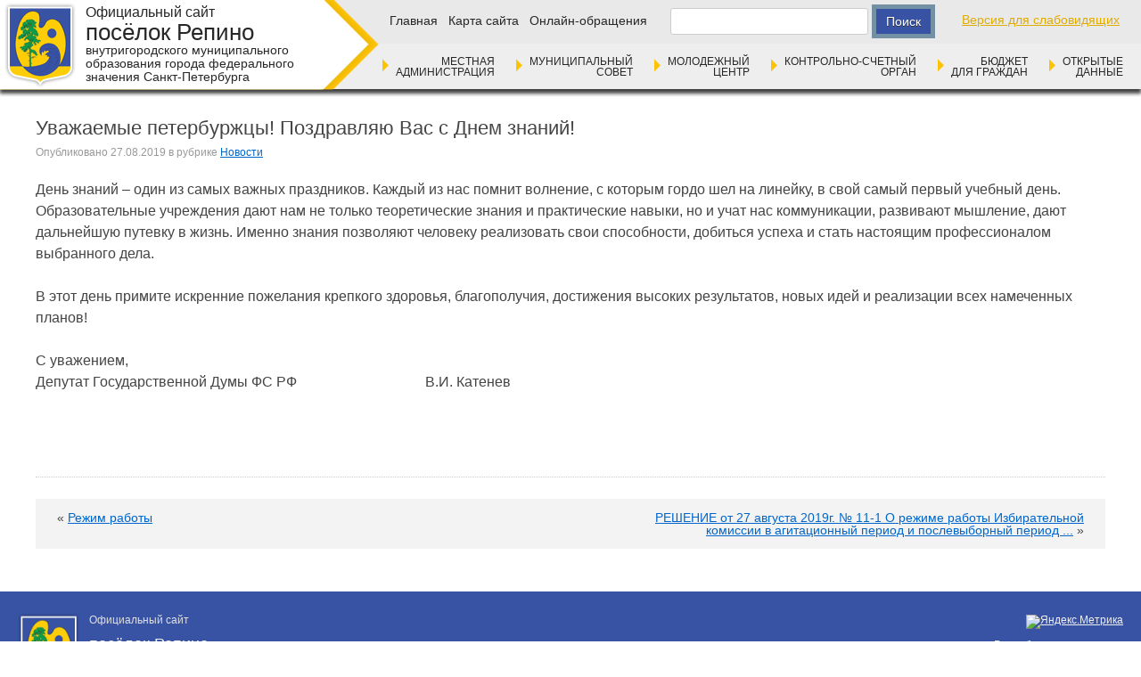

--- FILE ---
content_type: text/html; charset=UTF-8
request_url: http://xn--e1agkgcdeg.xn--p1ai/?p=9804
body_size: 6263
content:
<!DOCTYPE html>
<!--[if IE 7]>
<html class="ie ie7" lang="ru-RU">
<![endif]-->
<!--[if IE 8]>
<html class="ie ie8" lang="ru-RU">
<![endif]-->
<!--[if !(IE 7) | !(IE 8)  ]><!-->
<html lang="ru-RU">
<!--<![endif]-->
<head>
<meta charset="UTF-8" />
<meta name="viewport" content="width=device-width" />
<meta 
	name="sputnik-verification" 
	content="wamRvw0EeV7b9meJ"
/>
<title>Уважаемые петербуржцы!  Поздравляю Вас с Днем знаний! | посёлок Репино</title>
<link rel="profile" href="http://gmpg.org/xfn/11" />
<link rel="pingback" href="http://xn--e1agkgcdeg.xn--p1ai/xmlrpc.php" />
<!--[if lt IE 9]>
<script src="http://xn--e1agkgcdeg.xn--p1ai/wp-content/themes/terra-sp/js/html5.js" type="text/javascript"></script>
<![endif]-->
<link rel='dns-prefetch' href='//s.w.org' />
		<script type="text/javascript">
			window._wpemojiSettings = {"baseUrl":"https:\/\/s.w.org\/images\/core\/emoji\/2\/72x72\/","ext":".png","svgUrl":"https:\/\/s.w.org\/images\/core\/emoji\/2\/svg\/","svgExt":".svg","source":{"concatemoji":"http:\/\/xn--e1agkgcdeg.xn--p1ai\/wp-includes\/js\/wp-emoji-release.min.js?ver=4.6.29"}};
			!function(e,o,t){var a,n,r;function i(e){var t=o.createElement("script");t.src=e,t.type="text/javascript",o.getElementsByTagName("head")[0].appendChild(t)}for(r=Array("simple","flag","unicode8","diversity","unicode9"),t.supports={everything:!0,everythingExceptFlag:!0},n=0;n<r.length;n++)t.supports[r[n]]=function(e){var t,a,n=o.createElement("canvas"),r=n.getContext&&n.getContext("2d"),i=String.fromCharCode;if(!r||!r.fillText)return!1;switch(r.textBaseline="top",r.font="600 32px Arial",e){case"flag":return(r.fillText(i(55356,56806,55356,56826),0,0),n.toDataURL().length<3e3)?!1:(r.clearRect(0,0,n.width,n.height),r.fillText(i(55356,57331,65039,8205,55356,57096),0,0),a=n.toDataURL(),r.clearRect(0,0,n.width,n.height),r.fillText(i(55356,57331,55356,57096),0,0),a!==n.toDataURL());case"diversity":return r.fillText(i(55356,57221),0,0),a=(t=r.getImageData(16,16,1,1).data)[0]+","+t[1]+","+t[2]+","+t[3],r.fillText(i(55356,57221,55356,57343),0,0),a!=(t=r.getImageData(16,16,1,1).data)[0]+","+t[1]+","+t[2]+","+t[3];case"simple":return r.fillText(i(55357,56835),0,0),0!==r.getImageData(16,16,1,1).data[0];case"unicode8":return r.fillText(i(55356,57135),0,0),0!==r.getImageData(16,16,1,1).data[0];case"unicode9":return r.fillText(i(55358,56631),0,0),0!==r.getImageData(16,16,1,1).data[0]}return!1}(r[n]),t.supports.everything=t.supports.everything&&t.supports[r[n]],"flag"!==r[n]&&(t.supports.everythingExceptFlag=t.supports.everythingExceptFlag&&t.supports[r[n]]);t.supports.everythingExceptFlag=t.supports.everythingExceptFlag&&!t.supports.flag,t.DOMReady=!1,t.readyCallback=function(){t.DOMReady=!0},t.supports.everything||(a=function(){t.readyCallback()},o.addEventListener?(o.addEventListener("DOMContentLoaded",a,!1),e.addEventListener("load",a,!1)):(e.attachEvent("onload",a),o.attachEvent("onreadystatechange",function(){"complete"===o.readyState&&t.readyCallback()})),(a=t.source||{}).concatemoji?i(a.concatemoji):a.wpemoji&&a.twemoji&&(i(a.twemoji),i(a.wpemoji)))}(window,document,window._wpemojiSettings);
		</script>
		<style type="text/css">
img.wp-smiley,
img.emoji {
	display: inline !important;
	border: none !important;
	box-shadow: none !important;
	height: 1em !important;
	width: 1em !important;
	margin: 0 .07em !important;
	vertical-align: -0.1em !important;
	background: none !important;
	padding: 0 !important;
}
</style>
<link rel='stylesheet' id='pttm-clear-css'  href='http://xn--e1agkgcdeg.xn--p1ai/wp-content/themes/terra-sp/css/style-clear.css' type='text/css' media='all' />
<link rel='stylesheet' id='pttm-style-css'  href='http://xn--e1agkgcdeg.xn--p1ai/wp-content/themes/terra-sp-Zolskij-selsovet/style.css' type='text/css' media='all' />
<link rel='stylesheet' id='pttm-system-css'  href='http://xn--e1agkgcdeg.xn--p1ai/wp-content/themes/terra-sp/css/style-system.css' type='text/css' media='all' />
<link rel='stylesheet' id='pttm-widgets-css'  href='http://xn--e1agkgcdeg.xn--p1ai/wp-content/themes/terra-sp-Zolskij-selsovet/style-widgets.css' type='text/css' media='all' />
<!--[if lt IE 9]>
<link rel='stylesheet' id='pttm-ie-css'  href='http://xn--e1agkgcdeg.xn--p1ai/wp-content/themes/terra-sp/css/ie.css?ver=20121010' type='text/css' media='all' />
<![endif]-->
<link rel='stylesheet' id='potato-dump-style-css'  href='http://xn--e1agkgcdeg.xn--p1ai/wp-content/themes/terra-sp/plugins/potato_dump/css/style.css' type='text/css' media='all' />
<link rel='stylesheet' id='pttm_blind_version-style-css'  href='http://xn--e1agkgcdeg.xn--p1ai/wp-content/themes/terra-sp/plugins/pttm_blind_version/style.css' type='text/css' media='all' />
<link rel='stylesheet' id='pttm-slider-css'  href='http://xn--e1agkgcdeg.xn--p1ai/wp-content/themes/terra-sp/widgets/css/pttm-slider.css' type='text/css' media='all' />
<script type='text/javascript' src='http://xn--e1agkgcdeg.xn--p1ai/wp-includes/js/jquery/jquery.js?ver=1.12.4'></script>
<script type='text/javascript' src='http://xn--e1agkgcdeg.xn--p1ai/wp-includes/js/jquery/jquery-migrate.min.js?ver=1.4.1'></script>
<script type='text/javascript' src='http://xn--e1agkgcdeg.xn--p1ai/wp-content/themes/terra-sp/js/pttm-expander.js'></script>
<script type='text/javascript' src='http://xn--e1agkgcdeg.xn--p1ai/wp-content/themes/terra-sp/js/pttm-accordion.js'></script>
<link rel='https://api.w.org/' href='http://xn--e1agkgcdeg.xn--p1ai/?rest_route=/' />
<link rel='prev' title='Режим работы' href='http://xn--e1agkgcdeg.xn--p1ai/?p=9049' />
<link rel='next' title='РЕШЕНИЕ  от   27 августа 2019г.                                                                                        №  11-1       О режиме работы Избирательной комиссии в агитационный период и послевыборный период при проведении выборов депутатов Муниципального Совета внутригородского муниципального образования Санкт-Петербурга поселок Репино шестого созыва' href='http://xn--e1agkgcdeg.xn--p1ai/?p=9807' />
<link rel="canonical" href="http://xn--e1agkgcdeg.xn--p1ai/?p=9804" />
<link rel='shortlink' href='http://xn--e1agkgcdeg.xn--p1ai/?p=9804' />
<link rel="alternate" type="application/json+oembed" href="http://xn--e1agkgcdeg.xn--p1ai/?rest_route=%2Foembed%2F1.0%2Fembed&#038;url=http%3A%2F%2Fxn--e1agkgcdeg.xn--p1ai%2F%3Fp%3D9804" />
<link rel="alternate" type="text/xml+oembed" href="http://xn--e1agkgcdeg.xn--p1ai/?rest_route=%2Foembed%2F1.0%2Fembed&#038;url=http%3A%2F%2Fxn--e1agkgcdeg.xn--p1ai%2F%3Fp%3D9804&#038;format=xml" />
<!-- <meta name="NextGEN" version="2.1.50" /> -->
<link rel="shortcut icon" href="http://xn--e1agkgcdeg.xn--p1ai/wp-content/themes/terra-sp-Zolskij-selsovet/favicon.ico" type="image/x-icon" />
<script type="text/javascript" src="http://s524.ru/sp-docs/hollydays/5sec-snow.js"></script>
<!--script type="text/javascript" src="http://s524.ru/sp-docs/hollydays/vizov.js"></script-->
<link rel="stylesheet" id="celebro-css" href="http://s524.ru/sp-docs/hollydays/message.css"  type="text/css" media="all">


<link rel="stylesheet" type="text/css" href="http://xn--e1agkgcdeg.xn--p1ai/wp-content/themes/terra-sp/slick/slick.css"/>
<link rel="stylesheet" type="text/css" href="http://xn--e1agkgcdeg.xn--p1ai/wp-content/themes/terra-sp/slick/slick-theme.css"/>



</head>

<body class="single single-post postid-9804 single-format-standard">

<div id="page" class="site hfeed">


<div id="page-header-light-wrapper">
	<div id="page-header-light">
        
        <div class="arms-block">
        	<a href="/" title="На главную страницу" rel="home">
            	<img src="http://xn--e1agkgcdeg.xn--p1ai/wp-content/themes/terra-sp-Zolskij-selsovet/img/sp-arms-light.png" alt="Герб" />
			</a>
		</div>
        
        <nav class="main-navigation" role="navigation">
			<ul id="menu-glavnoe" class="nav-menu"><li id="glavnoe-menu-item-1" class="menu-item menu-item-type-post_type menu-item-object-page menu-item-69"><a href="http://xn--e1agkgcdeg.xn--p1ai/?page_id=5">Местная<br/>Администрация</a></li>
<li id="glavnoe-menu-item-2" class="menu-item menu-item-type-post_type menu-item-object-page menu-item-70"><a href="http://xn--e1agkgcdeg.xn--p1ai/?page_id=6">Муниципальный<br/>совет</a></li>
<li id="glavnoe-menu-item-3" class="menu-item menu-item-type-taxonomy menu-item-object-category menu-item-5345"><a href="http://xn--e1agkgcdeg.xn--p1ai/?cat=419">Молодежный<br/>центр</a></li>
<li id="glavnoe-menu-item-4" class="menu-item menu-item-type-post_type menu-item-object-page menu-item-5344"><a href="http://xn--e1agkgcdeg.xn--p1ai/?page_id=7">Контрольно-счетный<br/>орган</a></li>
<li id="glavnoe-menu-item-5" class="menu-item menu-item-type-custom menu-item-object-custom menu-item-10775"><a href="/?cat=448">Бюджет<br />для граждан</a></li>
<li id="glavnoe-menu-item-6" class="menu-item menu-item-type-custom menu-item-object-custom menu-item-18295"><a href="/?p=18268">Открытые<br/>данные</a></li>
</ul>		</nav>
        
		        
	</div>
</div>
	<header id="page-header" class="site-header clear" role="banner">
		
        <div class="arms-block"><a href="/" title="На главную страницу" rel="home"><img src="http://xn--e1agkgcdeg.xn--p1ai/wp-content/themes/terra-sp-Zolskij-selsovet/img/sp-arms.png" alt="Герб муниципального образования" /></a></div>
		<div class="title-block" role="hgroup"><div class="site-description offsite">Официальный сайт</div><h1 class="site-title"><a href="/" title="На главную страницу" rel="home">посёлок Репино</a></h1><div class="site-description region subregion">внутригородского муниципального образования города федерального значения Санкт-Петербурга</div></div>
		<div class="nav-block"><a class="front-page" href="http://xn--e1agkgcdeg.xn--p1ai/" title="Главная" rel="">Главная</a><a class="site-map" href="http://xn--e1agkgcdeg.xn--p1ai/?page_id=9" title="Карта сайта" rel="">Карта сайта</a><a class="online-appeals" href="http://xn--e1agkgcdeg.xn--p1ai/?page_id=10" title="Онлайн-обращения" rel="">Онлайн-обращения</a></div>		
		<form role="search" method="get" id="searchform" class="searchform" action="http://xn--e1agkgcdeg.xn--p1ai/">
				<div>
					<label class="screen-reader-text" for="s">Найти:</label>
					<input type="text" value="" name="s" id="s" />
					<input type="submit" id="searchsubmit" value="Поиск" />
				</div>
			</form>        
		        
        <!--
		<div class="date-block">
        	<div class="time"></div>
            <div class="date"></div>
        </div>
        -->

    </header>

	<div id="main" class="wrapper">
	
<div id="menu-and-message" class="widget-area"  role="navigation"><div id="main-navigation" class="widget pttm_slider_posts_widget clear"><div class="pttm-slider-none widget-content clear"><ul class="pttm-slides"><li id="main-navigation-menu-item-1" class="menu-item menu-item-type-post_type menu-item-object-page menu-item-69"><a href="http://xn--e1agkgcdeg.xn--p1ai/?page_id=5">Местная<br/>Администрация</a></li>
<li id="main-navigation-menu-item-2" class="menu-item menu-item-type-post_type menu-item-object-page menu-item-70"><a href="http://xn--e1agkgcdeg.xn--p1ai/?page_id=6">Муниципальный<br/>совет</a></li>
<li id="main-navigation-menu-item-3" class="menu-item menu-item-type-taxonomy menu-item-object-category menu-item-5345"><a href="http://xn--e1agkgcdeg.xn--p1ai/?cat=419">Молодежный<br/>центр</a></li>
<li id="main-navigation-menu-item-4" class="menu-item menu-item-type-post_type menu-item-object-page menu-item-5344"><a href="http://xn--e1agkgcdeg.xn--p1ai/?page_id=7">Контрольно-счетный<br/>орган</a></li>
<li id="main-navigation-menu-item-5" class="menu-item menu-item-type-custom menu-item-object-custom menu-item-10775"><a href="/?cat=448">Бюджет<br />для граждан</a></li>
<li id="main-navigation-menu-item-6" class="menu-item menu-item-type-custom menu-item-object-custom menu-item-18295"><a href="/?p=18268">Открытые<br/>данные</a></li>
</ul></div></div></div>
	<div id="primary" class="site-content">
		<div id="content" role="main">

			
				
	<article id="post-9804" class="post-9804 post type-post status-publish format-standard hentry category-no-category event-novosti">
				<header class="entry-header">
									<h1 class="entry-title">Уважаемые петербуржцы!  Поздравляю Вас с Днем знаний!</h1>
								</header><!-- .entry-header -->
        
        
		<div class="entry-meta">
			Опубликовано <span title="14:41" rel="bookmark"><time class="entry-date" datetime="2019-08-27T14:41:40+00:00">27.08.2019</time></span> в рубрике <a href="http://xn--e1agkgcdeg.xn--p1ai/?event=novosti" rel="tag">Новости</a>					</div><!-- .entry-meta -->
        
				<div class="entry-content">
			<p style="text-align: center">
<h4>День знаний – один из самых важных праздников. Каждый из нас помнит волнение, с которым гордо шел на линейку, в свой самый первый учебный день. Образовательные учреждения дают нам не только теоретические знания и практические навыки, но и учат нас коммуникации, развивают мышление, дают дальнейшую путевку в жизнь. Именно знания позволяют человеку реализовать свои способности, добиться успеха и стать настоящим профессионалом выбранного дела.</h4>
<h4>В этот день примите искренние пожелания крепкого здоровья, благополучия, достижения высоких результатов, новых идей и реализации всех намеченных планов!</h4>
<h4>С уважением,<br />
Депутат Государственной Думы ФС РФ                                    В.И. Катенев</h4>
<p>&nbsp;</p>
<p>&nbsp;</p>
					</div><!-- .entry-content -->
		

				<!-- <div class="entry-summary">
					</div> --><!-- .entry-summary -->
				<!-- <div class="entry-content">
								</div> --><!-- .entry-content -->
				
        <!-- Не отображается. Запрещено в стилях -->
		<footer class="entry-meta">
			Опубликовано <span title="14:41" rel="bookmark"><time class="entry-date" datetime="2019-08-27T14:41:40+00:00">27.08.2019</time></span> в рубрике <a href="http://xn--e1agkgcdeg.xn--p1ai/?event=novosti" rel="tag">Новости</a>								</footer><!-- .entry-meta -->
        
	</article><!-- #post -->
                
				
				
				    	    	<nav class="post-navigation nav-single clear" role="navigation">
			<h3 class="assistive-text">Навигация по записям</h3>
			<div class="nav-previous"><span class="meta-nav">&laquo;&nbsp;</span><a href="http://xn--e1agkgcdeg.xn--p1ai/?p=9049" rel="prev">Режим работы</a></div>
			<div class="nav-next"><a href="http://xn--e1agkgcdeg.xn--p1ai/?p=9807" rel="next">РЕШЕНИЕ  от   27 августа 2019г.                                                                                        №  11-1       О режиме работы Избирательной комиссии в агитационный период и послевыборный период ...</a><span class="meta-nav">&nbsp;&raquo;</span></div>
		</nav><!-- .nav-single -->
	

				
<div id="comments" class="comments-area">

	
	    
	<div style=" display:none">
		    </div>

</div><!-- #comments .comments-area -->
			
		</div><!-- #content -->
	</div><!-- #primary -->




	</div><!-- #main .wrapper -->


	<footer id="page-footer" class="site-footer clear" role="contentinfo">
    
    	    
		<div class="arms-block"><a href="/" title="На главную страницу" rel="home"><img src="http://xn--e1agkgcdeg.xn--p1ai/wp-content/themes/terra-sp-Zolskij-selsovet/img/sp-arms.png" alt="Герб муниципального образования" /></a></div>        
		<div class="site-info-block">
			<div class="title-block" role="hgroup"><div class="site-description offsite">Официальный сайт</div><h1 class="site-title"><a href="/" title="На главную страницу" rel="home">посёлок Репино</a></h1></div>			<div class="address-block"><div class="address zip_code region subregion city street">197720, г. Санкт-Петербург, Курортный район, г. Зеленогорск, пр. Ленина, д. 14</div><div class="phone email">Телефон: <span>433-01-18</span>, факс: <span> 433-51-76; 433-01-22</span>. Email: <span>ma@morepino.ru</span></div></div>		</div>
        
		<div class="developer-info-block"><div class="meta-block"><!-- Yandex.Metrika informer -->
<a href="https://metrika.yandex.ru/stat/?id=41908349&from=informer"
target="_blank" rel="nofollow"><img src="https://informer.yandex.ru/informer/41908349/2_1_FFFFFFFF_EFEFEFFF_0_pageviews"
style="width:80px; height:31px; border:0;" alt="Яндекс.Метрика" title="Яндекс.Метрика: данные за сегодня (просмотры)" class="ym-advanced-informer" data-cid="41908349" data-lang="ru" /></a>
<!-- /Yandex.Metrika informer -->

<!-- Yandex.Metrika counter -->
<script type="text/javascript">
    (function (d, w, c) {
        (w[c] = w[c] || []).push(function() {
            try {
                w.yaCounter41908349 = new Ya.Metrika({
                    id:41908349,
                    clickmap:true,
                    trackLinks:true,
                    accurateTrackBounce:true
                });
            } catch(e) { }
        });

        var n = d.getElementsByTagName("script")[0],
            s = d.createElement("script"),
            f = function () { n.parentNode.insertBefore(s, n); };
        s.type = "text/javascript";
        s.async = true;
        s.src = "https://mc.yandex.ru/metrika/watch.js";

        if (w.opera == "[object Opera]") {
            d.addEventListener("DOMContentLoaded", f, false);
        } else { f(); }
    })(document, window, "yandex_metrika_callbacks");
</script>
<noscript><div><img src="https://mc.yandex.ru/watch/41908349" style="position:absolute; left:-9999px;" alt="" /></div></noscript>
<!-- /Yandex.Metrika counter -->

    <script type="text/javascript">
       (function(d, t, p) {
           var j = d.createElement(t); j.async = true; j.type = "text/javascript";
           j.src = ("https:" == p ? "https:" : "http:") + "//stat.sputnik.ru/cnt.js";
           var s = d.getElementsByTagName(t)[0]; s.parentNode.insertBefore(j, s);
       })(document, "script", document.location.protocol);
    </script>
<span id="sputnik-informer"></span></div><div class="">Разработка и поддержка:</div><div class="developer-name"><a tytle="Сайт разработчика" href="http://terra.spb.ru">ООО&laquo;Терра&raquo;</a> &copy;2016</div></div>        
	</footer><!-- #page-footer .site-footer -->

</div><!-- #page .site -->

<!-- ngg_resource_manager_marker --><script type='text/javascript' src='http://xn--e1agkgcdeg.xn--p1ai/wp-content/themes/terra-sp/js/pttm-functions.js?ver=1.0'></script>
<script type='text/javascript' src='http://xn--e1agkgcdeg.xn--p1ai/wp-content/themes/terra-sp/widgets/js/pttm-slider.js'></script>
<script type='text/javascript' src='http://xn--e1agkgcdeg.xn--p1ai/wp-includes/js/wp-embed.min.js?ver=4.6.29'></script>
        <div id="blind-version-bar" class="blind-version-bar blind-version-bar-off">
		<form method="post">
        <input id="blind-version-button" class="blind-version-button" type="submit" value="Версия для слабовидящих" />
		<input type="hidden" name="pttm_blind_version[blind_on]" value="1" />
		</form>
        
		        
        </div>
		
		
<script type="text/javascript" src="//code.jquery.com/jquery-1.11.0.min.js"></script>
<script type="text/javascript" src="//code.jquery.com/jquery-migrate-1.2.1.min.js"></script>
<script type="text/javascript" src="http://xn--e1agkgcdeg.xn--p1ai/wp-content/themes/terra-sp/slick/slick.min.js"></script>
  <script type="text/javascript">
    $(document).ready(function(){
      $('#info-slides .pttm-slides').slick({
		autoplay: true,
      });
    });
  </script>
  <script type="text/javascript">
    $(document).ready(function(){
      $('#info-gal .pttm-slides').slick({
	autoplay: true,
	infinite: true,
	slidesToShow: 3,
	slidesToScroll: 3
      });
    });
  </script>

<script type="text/javascript">
 //celebro();
</script>

</body>
</html>

--- FILE ---
content_type: text/html; charset=UTF-8
request_url: http://xn--e1agkgcdeg.xn--p1ai/wp-content/themes/terra-sp/plugins/potato_dump/css/style.css
body_size: 13638
content:
<!DOCTYPE html>
<!--[if IE 7]>
<html class="ie ie7" lang="ru-RU">
<![endif]-->
<!--[if IE 8]>
<html class="ie ie8" lang="ru-RU">
<![endif]-->
<!--[if !(IE 7) | !(IE 8)  ]><!-->
<html lang="ru-RU">
<!--<![endif]-->
<head>
<meta charset="UTF-8" />
<meta name="viewport" content="width=device-width" />
<meta 
	name="sputnik-verification" 
	content="wamRvw0EeV7b9meJ"
/>
<title>посёлок Репино | Информационная система «Официальный сайт внутригородского муниципального образования»</title>
<link rel="profile" href="http://gmpg.org/xfn/11" />
<link rel="pingback" href="http://xn--e1agkgcdeg.xn--p1ai/xmlrpc.php" />
<!--[if lt IE 9]>
<script src="http://xn--e1agkgcdeg.xn--p1ai/wp-content/themes/terra-sp/js/html5.js" type="text/javascript"></script>
<![endif]-->
<link rel='dns-prefetch' href='//s.w.org' />
		<script type="text/javascript">
			window._wpemojiSettings = {"baseUrl":"https:\/\/s.w.org\/images\/core\/emoji\/2\/72x72\/","ext":".png","svgUrl":"https:\/\/s.w.org\/images\/core\/emoji\/2\/svg\/","svgExt":".svg","source":{"concatemoji":"http:\/\/xn--e1agkgcdeg.xn--p1ai\/wp-includes\/js\/wp-emoji-release.min.js?ver=4.6.29"}};
			!function(e,o,t){var a,n,r;function i(e){var t=o.createElement("script");t.src=e,t.type="text/javascript",o.getElementsByTagName("head")[0].appendChild(t)}for(r=Array("simple","flag","unicode8","diversity","unicode9"),t.supports={everything:!0,everythingExceptFlag:!0},n=0;n<r.length;n++)t.supports[r[n]]=function(e){var t,a,n=o.createElement("canvas"),r=n.getContext&&n.getContext("2d"),i=String.fromCharCode;if(!r||!r.fillText)return!1;switch(r.textBaseline="top",r.font="600 32px Arial",e){case"flag":return(r.fillText(i(55356,56806,55356,56826),0,0),n.toDataURL().length<3e3)?!1:(r.clearRect(0,0,n.width,n.height),r.fillText(i(55356,57331,65039,8205,55356,57096),0,0),a=n.toDataURL(),r.clearRect(0,0,n.width,n.height),r.fillText(i(55356,57331,55356,57096),0,0),a!==n.toDataURL());case"diversity":return r.fillText(i(55356,57221),0,0),a=(t=r.getImageData(16,16,1,1).data)[0]+","+t[1]+","+t[2]+","+t[3],r.fillText(i(55356,57221,55356,57343),0,0),a!=(t=r.getImageData(16,16,1,1).data)[0]+","+t[1]+","+t[2]+","+t[3];case"simple":return r.fillText(i(55357,56835),0,0),0!==r.getImageData(16,16,1,1).data[0];case"unicode8":return r.fillText(i(55356,57135),0,0),0!==r.getImageData(16,16,1,1).data[0];case"unicode9":return r.fillText(i(55358,56631),0,0),0!==r.getImageData(16,16,1,1).data[0]}return!1}(r[n]),t.supports.everything=t.supports.everything&&t.supports[r[n]],"flag"!==r[n]&&(t.supports.everythingExceptFlag=t.supports.everythingExceptFlag&&t.supports[r[n]]);t.supports.everythingExceptFlag=t.supports.everythingExceptFlag&&!t.supports.flag,t.DOMReady=!1,t.readyCallback=function(){t.DOMReady=!0},t.supports.everything||(a=function(){t.readyCallback()},o.addEventListener?(o.addEventListener("DOMContentLoaded",a,!1),e.addEventListener("load",a,!1)):(e.attachEvent("onload",a),o.attachEvent("onreadystatechange",function(){"complete"===o.readyState&&t.readyCallback()})),(a=t.source||{}).concatemoji?i(a.concatemoji):a.wpemoji&&a.twemoji&&(i(a.twemoji),i(a.wpemoji)))}(window,document,window._wpemojiSettings);
		</script>
		<style type="text/css">
img.wp-smiley,
img.emoji {
	display: inline !important;
	border: none !important;
	box-shadow: none !important;
	height: 1em !important;
	width: 1em !important;
	margin: 0 .07em !important;
	vertical-align: -0.1em !important;
	background: none !important;
	padding: 0 !important;
}
</style>
<link rel='stylesheet' id='pttm-clear-css'  href='http://xn--e1agkgcdeg.xn--p1ai/wp-content/themes/terra-sp/css/style-clear.css' type='text/css' media='all' />
<link rel='stylesheet' id='pttm-style-css'  href='http://xn--e1agkgcdeg.xn--p1ai/wp-content/themes/terra-sp-Zolskij-selsovet/style.css' type='text/css' media='all' />
<link rel='stylesheet' id='pttm-system-css'  href='http://xn--e1agkgcdeg.xn--p1ai/wp-content/themes/terra-sp/css/style-system.css' type='text/css' media='all' />
<link rel='stylesheet' id='pttm-widgets-css'  href='http://xn--e1agkgcdeg.xn--p1ai/wp-content/themes/terra-sp-Zolskij-selsovet/style-widgets.css' type='text/css' media='all' />
<!--[if lt IE 9]>
<link rel='stylesheet' id='pttm-ie-css'  href='http://xn--e1agkgcdeg.xn--p1ai/wp-content/themes/terra-sp/css/ie.css?ver=20121010' type='text/css' media='all' />
<![endif]-->
<link rel='stylesheet' id='potato-dump-style-css'  href='http://xn--e1agkgcdeg.xn--p1ai/wp-content/themes/terra-sp/plugins/potato_dump/css/style.css' type='text/css' media='all' />
<link rel='stylesheet' id='pttm_blind_version-style-css'  href='http://xn--e1agkgcdeg.xn--p1ai/wp-content/themes/terra-sp/plugins/pttm_blind_version/style.css' type='text/css' media='all' />
<link rel='stylesheet' id='pttm-slider-css'  href='http://xn--e1agkgcdeg.xn--p1ai/wp-content/themes/terra-sp/widgets/css/pttm-slider.css' type='text/css' media='all' />
<script type='text/javascript' src='http://xn--e1agkgcdeg.xn--p1ai/wp-includes/js/jquery/jquery.js?ver=1.12.4'></script>
<script type='text/javascript' src='http://xn--e1agkgcdeg.xn--p1ai/wp-includes/js/jquery/jquery-migrate.min.js?ver=1.4.1'></script>
<script type='text/javascript' src='http://xn--e1agkgcdeg.xn--p1ai/wp-content/themes/terra-sp/js/pttm-expander.js'></script>
<script type='text/javascript' src='http://xn--e1agkgcdeg.xn--p1ai/wp-content/themes/terra-sp/js/pttm-accordion.js'></script>
<link rel='https://api.w.org/' href='http://xn--e1agkgcdeg.xn--p1ai/?rest_route=/' />
<link rel="canonical" href="http://xn--e1agkgcdeg.xn--p1ai/" />
<link rel='shortlink' href='http://xn--e1agkgcdeg.xn--p1ai/' />
<link rel="alternate" type="application/json+oembed" href="http://xn--e1agkgcdeg.xn--p1ai/?rest_route=%2Foembed%2F1.0%2Fembed&#038;url=http%3A%2F%2Fxn--e1agkgcdeg.xn--p1ai%2F" />
<link rel="alternate" type="text/xml+oembed" href="http://xn--e1agkgcdeg.xn--p1ai/?rest_route=%2Foembed%2F1.0%2Fembed&#038;url=http%3A%2F%2Fxn--e1agkgcdeg.xn--p1ai%2F&#038;format=xml" />
<!-- <meta name="NextGEN" version="2.1.50" /> -->
<link rel="shortcut icon" href="http://xn--e1agkgcdeg.xn--p1ai/wp-content/themes/terra-sp-Zolskij-selsovet/favicon.ico" type="image/x-icon" />
<script type="text/javascript" src="http://s524.ru/sp-docs/hollydays/5sec-snow.js"></script>
<!--script type="text/javascript" src="http://s524.ru/sp-docs/hollydays/vizov.js"></script-->
<link rel="stylesheet" id="celebro-css" href="http://s524.ru/sp-docs/hollydays/message.css"  type="text/css" media="all">


<link rel="stylesheet" type="text/css" href="http://xn--e1agkgcdeg.xn--p1ai/wp-content/themes/terra-sp/slick/slick.css"/>
<link rel="stylesheet" type="text/css" href="http://xn--e1agkgcdeg.xn--p1ai/wp-content/themes/terra-sp/slick/slick-theme.css"/>



</head>

<body class="home page page-id-1 page-template page-template-page-front page-template-page-front-php">

<div id="page" class="site hfeed">


<div id="page-header-light-wrapper">
	<div id="page-header-light">
        
        <div class="arms-block">
        	<a href="/" title="На главную страницу" rel="home">
            	<img src="http://xn--e1agkgcdeg.xn--p1ai/wp-content/themes/terra-sp-Zolskij-selsovet/img/sp-arms-light.png" alt="Герб" />
			</a>
		</div>
        
        <nav class="main-navigation" role="navigation">
			<ul id="menu-glavnoe" class="nav-menu"><li id="glavnoe-menu-item-1" class="menu-item menu-item-type-post_type menu-item-object-page menu-item-69"><a href="http://xn--e1agkgcdeg.xn--p1ai/?page_id=5">Местная<br/>Администрация</a></li>
<li id="glavnoe-menu-item-2" class="menu-item menu-item-type-post_type menu-item-object-page menu-item-70"><a href="http://xn--e1agkgcdeg.xn--p1ai/?page_id=6">Муниципальный<br/>совет</a></li>
<li id="glavnoe-menu-item-3" class="menu-item menu-item-type-taxonomy menu-item-object-category menu-item-5345"><a href="http://xn--e1agkgcdeg.xn--p1ai/?cat=419">Молодежный<br/>центр</a></li>
<li id="glavnoe-menu-item-4" class="menu-item menu-item-type-post_type menu-item-object-page menu-item-5344"><a href="http://xn--e1agkgcdeg.xn--p1ai/?page_id=7">Контрольно-счетный<br/>орган</a></li>
<li id="glavnoe-menu-item-5" class="menu-item menu-item-type-custom menu-item-object-custom menu-item-10775"><a href="/?cat=448">Бюджет<br />для граждан</a></li>
<li id="glavnoe-menu-item-6" class="menu-item menu-item-type-custom menu-item-object-custom menu-item-18295"><a href="/?p=18268">Открытые<br/>данные</a></li>
</ul>		</nav>
        
		        
	</div>
</div>
	<header id="page-header" class="site-header clear" role="banner">
		
        <div class="arms-block"><a href="/" title="На главную страницу" rel="home"><img src="http://xn--e1agkgcdeg.xn--p1ai/wp-content/themes/terra-sp-Zolskij-selsovet/img/sp-arms.png" alt="Герб муниципального образования" /></a></div>
		<div class="title-block" role="hgroup"><div class="site-description offsite">Официальный сайт</div><h1 class="site-title"><a href="/" title="На главную страницу" rel="home">посёлок Репино</a></h1><div class="site-description region subregion">внутригородского муниципального образования города федерального значения Санкт-Петербурга</div></div>
		<div class="nav-block"><a class="front-page" href="http://xn--e1agkgcdeg.xn--p1ai/" title="Главная" rel="">Главная</a><a class="site-map" href="http://xn--e1agkgcdeg.xn--p1ai/?page_id=9" title="Карта сайта" rel="">Карта сайта</a><a class="online-appeals" href="http://xn--e1agkgcdeg.xn--p1ai/?page_id=10" title="Онлайн-обращения" rel="">Онлайн-обращения</a></div>		
		<form role="search" method="get" id="searchform" class="searchform" action="http://xn--e1agkgcdeg.xn--p1ai/">
				<div>
					<label class="screen-reader-text" for="s">Найти:</label>
					<input type="text" value="" name="s" id="s" />
					<input type="submit" id="searchsubmit" value="Поиск" />
				</div>
			</form>        
		        
        <!--
		<div class="date-block">
        	<div class="time"></div>
            <div class="date"></div>
        </div>
        -->

    </header>

	<div id="main" class="wrapper">
	
<div id="menu-and-message" class="widget-area"  role="navigation"><div id="main-navigation" class="widget pttm_slider_posts_widget clear"><div class="pttm-slider-none widget-content clear"><ul class="pttm-slides"><li id="main-navigation-menu-item-1" class="menu-item menu-item-type-post_type menu-item-object-page menu-item-69"><a href="http://xn--e1agkgcdeg.xn--p1ai/?page_id=5">Местная<br/>Администрация</a></li>
<li id="main-navigation-menu-item-2" class="menu-item menu-item-type-post_type menu-item-object-page menu-item-70"><a href="http://xn--e1agkgcdeg.xn--p1ai/?page_id=6">Муниципальный<br/>совет</a></li>
<li id="main-navigation-menu-item-3" class="menu-item menu-item-type-taxonomy menu-item-object-category menu-item-5345"><a href="http://xn--e1agkgcdeg.xn--p1ai/?cat=419">Молодежный<br/>центр</a></li>
<li id="main-navigation-menu-item-4" class="menu-item menu-item-type-post_type menu-item-object-page menu-item-5344"><a href="http://xn--e1agkgcdeg.xn--p1ai/?page_id=7">Контрольно-счетный<br/>орган</a></li>
<li id="main-navigation-menu-item-5" class="menu-item menu-item-type-custom menu-item-object-custom menu-item-10775"><a href="/?cat=448">Бюджет<br />для граждан</a></li>
<li id="main-navigation-menu-item-6" class="menu-item menu-item-type-custom menu-item-object-custom menu-item-18295"><a href="/?p=18268">Открытые<br/>данные</a></li>
</ul></div></div></div>        


	<div id="sidebar-front-main" class="sidebar-front"><div id="info-slides"  class="widget-1to1  widget front-page-widget pttm_slider_posts_widget clear"><div class="pttm-slider-none widget-content clear"><ul class="pttm-slides"><li class="slide slide-1"><div><div class="post-img-wrapper"><a class="post-img" href="http://xn--e1agkgcdeg.xn--p1ai/?p=6419" title="Подробнее..."><img class="slider-posts-img" src="http://xn--e1agkgcdeg.xn--p1ai/wp-content/uploads/8.jpg" alt="8" width="800" height="253" /></a></div></div></li><li class="slide slide-2"><div><div class="post-img-wrapper"><a class="post-img" href="http://xn--e1agkgcdeg.xn--p1ai/?p=6418" title="Подробнее..."><img class="slider-posts-img" src="http://xn--e1agkgcdeg.xn--p1ai/wp-content/uploads/7.jpg" alt="7" width="800" height="253" /></a></div></div></li><li class="slide slide-3"><div><div class="post-img-wrapper"><a class="post-img" href="http://xn--e1agkgcdeg.xn--p1ai/?p=6417" title="Подробнее..."><img class="slider-posts-img" src="http://xn--e1agkgcdeg.xn--p1ai/wp-content/uploads/11-3.jpg" alt="11" width="800" height="253" /></a></div></div></li><li class="slide slide-4"><div><div class="post-img-wrapper"><a class="post-img" href="http://xn--e1agkgcdeg.xn--p1ai/?p=6416" title="Подробнее..."><img class="slider-posts-img" src="http://xn--e1agkgcdeg.xn--p1ai/wp-content/uploads/9.jpg" alt="9" width="800" height="253" /></a></div></div></li><li class="slide slide-5"><div><div class="post-img-wrapper"><a class="post-img" href="http://xn--e1agkgcdeg.xn--p1ai/?p=6410" title="Подробнее..."><img class="slider-posts-img" src="http://xn--e1agkgcdeg.xn--p1ai/wp-content/uploads/10-3.jpg" alt="10" width="800" height="253" /></a></div></div></li><li class="slide slide-6"><div><div class="post-img-wrapper"><a class="post-img" href="http://xn--e1agkgcdeg.xn--p1ai/?p=6408" title="Подробнее..."><img class="slider-posts-img" src="http://xn--e1agkgcdeg.xn--p1ai/wp-content/uploads/6.jpg" alt="6" width="800" height="253" /></a></div></div></li><li class="slide slide-7"><div><div class="post-img-wrapper"><a class="post-img" href="http://xn--e1agkgcdeg.xn--p1ai/?p=6243" title="Подробнее..."><img class="slider-posts-img" src="http://xn--e1agkgcdeg.xn--p1ai/wp-content/uploads/3-1.jpg" alt="3" width="1280" height="405" /></a></div></div></li><li class="slide slide-8"><div><div class="post-img-wrapper"><a class="post-img" href="http://xn--e1agkgcdeg.xn--p1ai/?p=5909" title="Подробнее..."><img class="slider-posts-img" src="http://xn--e1agkgcdeg.xn--p1ai/wp-content/uploads/2.jpg" alt="2" width="1280" height="405" /></a></div></div></li><li class="slide slide-9"><div><div class="post-img-wrapper"><a class="post-img" href="http://xn--e1agkgcdeg.xn--p1ai/?p=5464" title="Подробнее..."><img class="slider-posts-img" src="http://xn--e1agkgcdeg.xn--p1ai/wp-content/uploads/1.jpg" alt="1" width="1280" height="405" /></a></div></div></li><li class="slide slide-10"><div><div class="post-img-wrapper"><a class="post-img" href="http://xn--e1agkgcdeg.xn--p1ai/?p=5469" title="Подробнее..."><img class="slider-posts-img" src="http://xn--e1agkgcdeg.xn--p1ai/wp-content/uploads/4-2.jpg" alt="4" width="1280" height="405" /></a></div></div></li></ul></div></div><div id="info-"  class="widget-1to1  widget front-page-widget pttm_slider_posts_widget clear"><div class="pttm-slider-none widget-content clear"><ul class="pttm-slides"><li class="slide slide-1"><div><p align="center"><img src="http://xn--e1agkgcdeg.xn--p1ai/wp-content/uploads/15416977671247126830.png" alt="" /></p>
<div class="address zip_code region subregion city street" style="text-align: center;">Фактический адрес местонахождения: <strong>197720, Санкт-Петербург, г. Зеленогорск, пр. Ленина, д. 14, лит. А, пом. 1-Н</strong></div>
<div class="address zip_code region subregion city street" style="text-align: center;">Юридический адрес (адрес для писем): <strong>197738, Санкт-Петербург, пос. Репино, Приморское шоссе, д.443</strong></div>
<p>&nbsp;</p>
<div class="phone email" style="text-align: center;">Телефоны: <strong>приемная 433-01-18; бухгалтерия 433-01-22; факс 433-51-76.</strong> <br />
 Email: <strong>ma@morepino.ru</strong></div>
<p>&nbsp;</p>
</div></li></ul></div><div class="widget-footer"><div class="widget-footer-text"><!--a id="year2020" href="https://xn--2020-k4dg3e.xn--p1ai/"> </a--></div></div></div><div id="info-news"  class="widget-1to2 ico-news  widget front-page-widget pttm_slider_posts_widget clear"><h3 class="widget-title">Последние новости</h3><div class="widget-header"><a class="widget-header-link" href="/?event=novosti" title="все новости">все новости</a></div><div class="pttm-slider-none widget-content clear"><ul class="pttm-slides"><li class="slide slide-1"><div><div class="post-img-wrapper"><a class="post-img" href="http://xn--e1agkgcdeg.xn--p1ai/?p=22832" title="Подробнее..."><img src="http://xn--e1agkgcdeg.xn--p1ai/wp-content/themes/terra-sp-Zolskij-selsovet/img/no-thumbnail.gif" alt="ПОРЯДОК ДЕЙСТВИЙ НАСЕЛЕНИЯ ПО СИГНАЛУ ГРАЖДАНСКОЙ ОБОРОНЫ ПРИ НАХОЖДЕНИИ НА РАБОТЕ" /></a></div><div class="post-meta">08 Янв</div><h2 class="post-title"><a href="http://xn--e1agkgcdeg.xn--p1ai/?p=22832"  title="Подробнее...">ПОРЯДОК ДЕЙСТВИЙ НАСЕЛЕНИЯ ПО СИГНАЛУ ГРАЖДАНСКОЙ ОБОРОНЫ ПРИ НАХОЖДЕНИИ НА РАБОТЕ</a></h2><p> <a href="http://xn--e1agkgcdeg.xn--p1ai/?p=22832">далее&nbsp;&raquo;</a></p>
</div></li><li class="slide slide-2"><div><div class="post-img-wrapper"><a class="post-img" href="http://xn--e1agkgcdeg.xn--p1ai/?p=22814" title="Подробнее..."><img src="http://xn--e1agkgcdeg.xn--p1ai/wp-content/themes/terra-sp-Zolskij-selsovet/img/no-thumbnail.gif" alt="ПОРЯДОК ДЕЙСТВИЙ НАСЕЛЕНИЯ ПО СИГНАЛУ ГРАЖДАНСКОЙ ОБОРОНЫ ПРИ НАХОЖДЕНИИ ДОМА" /></a></div><div class="post-meta">08 Янв</div><h2 class="post-title"><a href="http://xn--e1agkgcdeg.xn--p1ai/?p=22814"  title="Подробнее...">ПОРЯДОК ДЕЙСТВИЙ НАСЕЛЕНИЯ ПО СИГНАЛУ ГРАЖДАНСКОЙ ОБОРОНЫ ПРИ НАХОЖДЕНИИ ДОМА</a></h2><p> <a href="http://xn--e1agkgcdeg.xn--p1ai/?p=22814">далее&nbsp;&raquo;</a></p>
</div></li><li class="slide slide-3"><div><div class="post-img-wrapper"><a class="post-img" href="http://xn--e1agkgcdeg.xn--p1ai/?p=22796" title="Подробнее..."><img src="http://xn--e1agkgcdeg.xn--p1ai/wp-content/themes/terra-sp-Zolskij-selsovet/img/no-thumbnail.gif" alt="КАК ЗАЩИТИТЬ СЕБЯ ПРИ БЕСПИЛОТНОЙ, АВИАЦИОННОЙ ИЛИ РАКЕТНОЙ АТАКЕ" /></a></div><div class="post-meta">08 Янв</div><h2 class="post-title"><a href="http://xn--e1agkgcdeg.xn--p1ai/?p=22796"  title="Подробнее...">КАК ЗАЩИТИТЬ СЕБЯ ПРИ БЕСПИЛОТНОЙ, АВИАЦИОННОЙ ИЛИ РАКЕТНОЙ АТАКЕ</a></h2><p> <a href="http://xn--e1agkgcdeg.xn--p1ai/?p=22796">далее&nbsp;&raquo;</a></p>
</div></li><li class="slide slide-4"><div><div class="post-img-wrapper"><a class="post-img" href="http://xn--e1agkgcdeg.xn--p1ai/?p=23064" title="Подробнее..."><img width="370" height="306" src="http://xn--e1agkgcdeg.xn--p1ai/wp-content/uploads/Snimok-90-370x306.jpg" class="attachment-post-thumbnail size-post-thumbnail wp-post-image" alt="Снимок" srcset="http://xn--e1agkgcdeg.xn--p1ai/wp-content/uploads/Snimok-90-370x306.jpg 370w, http://xn--e1agkgcdeg.xn--p1ai/wp-content/uploads/Snimok-90-300x248.jpg 300w, http://xn--e1agkgcdeg.xn--p1ai/wp-content/uploads/Snimok-90.jpg 433w" sizes="(max-width: 370px) 100vw, 370px" /></a></div><div class="post-meta">29 Дек</div><h2 class="post-title"><a href="http://xn--e1agkgcdeg.xn--p1ai/?p=23064"  title="Подробнее...">Поздравляю вас с наступающим Новым годом и светлым праздником Рождества Христова</a></h2><p>Дорогие друзья!<br />
От всего сердца поздравляю вас с наступающим Новым годом и светлым праздником Рождества Христова!</p>
<p> &#8230; <a href="http://xn--e1agkgcdeg.xn--p1ai/?p=23064">далее&nbsp;&raquo;</a></p>
</div></li><li class="slide slide-5"><div><div class="post-img-wrapper"><a class="post-img" href="http://xn--e1agkgcdeg.xn--p1ai/?p=22748" title="Подробнее..."><img class="slider-posts-img" src="http://xn--e1agkgcdeg.xn--p1ai/wp-content/uploads/Punkt-prokata-do-2-let_1.png" alt="Пункт проката до 2 лет_1" width="777" height="1100" /></a></div><div class="post-meta">29 Дек</div><h2 class="post-title"><a href="http://xn--e1agkgcdeg.xn--p1ai/?p=22748"  title="Подробнее...">Пункт проката для семей с детьми</a></h2><p> <a href="http://xn--e1agkgcdeg.xn--p1ai/?p=22748">далее&nbsp;&raquo;</a></p>
</div></li><li class="slide slide-6"><div><div class="post-img-wrapper"><a class="post-img" href="http://xn--e1agkgcdeg.xn--p1ai/?p=23012" title="Подробнее..."><img class="slider-posts-img" src="http://xn--e1agkgcdeg.xn--p1ai/wp-content/uploads/1_1-6-253x300.png" alt="1_1" width="253" height="300" /></a></div><div class="post-meta">26 Дек</div><h2 class="post-title"><a href="http://xn--e1agkgcdeg.xn--p1ai/?p=23012"  title="Подробнее...">Библиобус</a></h2><p> <a href="http://xn--e1agkgcdeg.xn--p1ai/?p=23012">далее&nbsp;&raquo;</a></p>
</div></li><li class="slide slide-7"><div><div class="post-img-wrapper"><a class="post-img" href="http://xn--e1agkgcdeg.xn--p1ai/?p=23001" title="Подробнее..."><img class="slider-posts-img" src="http://xn--e1agkgcdeg.xn--p1ai/wp-content/uploads/igroteka-18.01_Mal_1-212x300.png" alt="игротека 18.01_Мал_1" width="212" height="300" /></a></div><div class="post-meta">26 Дек</div><h2 class="post-title"><a href="http://xn--e1agkgcdeg.xn--p1ai/?p=23001"  title="Подробнее...">События в библиотеке им. M.М. Зощенко с 19 по 31 января 2026г.</a></h2><p> <a href="http://xn--e1agkgcdeg.xn--p1ai/?p=23001">далее&nbsp;&raquo;</a></p>
</div></li><li class="slide slide-8"><div><div class="post-img-wrapper"><a class="post-img" href="http://xn--e1agkgcdeg.xn--p1ai/?p=22994" title="Подробнее..."><img width="370" height="194" src="http://xn--e1agkgcdeg.xn--p1ai/wp-content/uploads/thj-2-370x194.jpg" class="attachment-post-thumbnail size-post-thumbnail wp-post-image" alt="thj" srcset="http://xn--e1agkgcdeg.xn--p1ai/wp-content/uploads/thj-2-370x194.jpg 370w, http://xn--e1agkgcdeg.xn--p1ai/wp-content/uploads/thj-2-300x157.jpg 300w, http://xn--e1agkgcdeg.xn--p1ai/wp-content/uploads/thj-2.jpg 768w" sizes="(max-width: 370px) 100vw, 370px" /></a></div><div class="post-meta">25 Дек</div><h2 class="post-title"><a href="http://xn--e1agkgcdeg.xn--p1ai/?p=22994"  title="Подробнее...">Как предотвратить пожар в новогодние праздники</a></h2><p>Как предотвратить пожар в новогодние праздники<br />
В преддверии Нового года каждый из нас стремится создать в своем доме &#8230; <a href="http://xn--e1agkgcdeg.xn--p1ai/?p=22994">далее&nbsp;&raquo;</a></p>
</div></li></ul></div></div><div id="info-rulemaking"  class="widget-1to2 ico-arms  widget front-page-widget pttm_slider_posts_widget clear"><h3 class="widget-title">Последние документы</h3><div class="pttm-slider-none widget-content clear"><ul class="pttm-slides"><li class="slide slide-1"><div><div class="post-meta">23 Дек</div><h2 class="post-title"><a href="http://xn--e1agkgcdeg.xn--p1ai/?p=22998"  title="Подробнее...">ПОСТАНОВЛЕНИЕ от «23» декабря 2025 г. № 62  «Об утверждении персонального состава и определении секретаря общественного совета при Местной администрации внутригородского муниципального образования Санкт-Петербурга поселок Репино</a></h2></div></li><li class="slide slide-2"><div><div class="post-meta">19 Дек</div><h2 class="post-title"><a href="http://xn--e1agkgcdeg.xn--p1ai/?p=23049"  title="Подробнее...">Р Е Ш Е Н И Е от 19 декабря 2025 года № 8-10  «Об избрании заместителя главы внутригородского муниципального образования города федерального значения Санкт-Петербурга поселок Репино, исполняющего полномочия председателя Муниципального Совета»</a></h2></div></li><li class="slide slide-3"><div><div class="post-meta">19 Дек</div><h2 class="post-title"><a href="http://xn--e1agkgcdeg.xn--p1ai/?p=23051"  title="Подробнее...">РЕШЕНИЕ от 19 декабря 2025 года № 3-10  «О внесении изменений в Положение о порядке проведения конкурса на замещение должности главы Местной администрации внутригородского муниципального образования Санкт-Петербурга поселок Репино»</a></h2></div></li><li class="slide slide-4"><div><div class="post-meta">19 Дек</div><h2 class="post-title"><a href="http://xn--e1agkgcdeg.xn--p1ai/?p=23043"  title="Подробнее...">Р  Е  Ш  Е  Н  И  Е от 19 декабря 2025 года  № 2-10  «Об утверждении местного бюджета внутригородского муниципального образования города федерального значения Санкт-Петербурга поселок Репино на очередной 2026 год, и плановый период 2027 и 2028 годов»</a></h2></div></li><li class="slide slide-5"><div><div class="post-meta">19 Дек</div><h2 class="post-title"><a href="http://xn--e1agkgcdeg.xn--p1ai/?p=23037"  title="Подробнее...">Р Е Ш Е Н И Е от 19 декабря 2025 года № 1-10   «О внесении изменений в решение №1-5 от 20.12.2024 «Об утверждении местного бюджета внутригородского муниципального образования города федерального значения Санкт-Петербурга поселок Репино на очередной 2025 год, &#8230;</a></h2></div></li><li class="slide slide-6"><div><div class="post-meta">16 Дек</div><h2 class="post-title"><a href="http://xn--e1agkgcdeg.xn--p1ai/?p=22963"  title="Подробнее...">ПОСТАНОВЛЕНИЕ от «16» декабря 2025 г. № 60 «О формировании одной второй состава общественного совета при Местной администрации внутригородского муниципального образования Санкт-Петербурга поселок Репино»</a></h2></div></li><li class="slide slide-7"><div><div class="post-meta">17 Ноя</div><h2 class="post-title"><a href="http://xn--e1agkgcdeg.xn--p1ai/?p=22711"  title="Подробнее...">Р Е Ш Е Н И Е от  17.11.2025 года     № 2-9   «Об утверждении проекта Решения Муниципального Совета внутригородского муниципального образования Санкт-Петербурга поселок Репино «Об утверждении проекта местного бюджета внутригородского муниципального &#8230;</a></h2></div></li><li class="slide slide-8"><div><div class="post-meta">17 Ноя</div><h2 class="post-title"><a href="http://xn--e1agkgcdeg.xn--p1ai/?p=22717"  title="Подробнее...">Р Е Ш Е Н И Е от  17 ноября 2025 года № 1-9  «О признании утратившим силу решения Муниципального Совета внутригородского муниципального образования Санкт-Петербурга поселок Репино №21-8 от 28 июня 2018 г. «Об утверждении Положения об Общественном Совете &#8230;</a></h2></div></li><li class="slide slide-9"><div><div class="post-meta">27 Окт</div><h2 class="post-title"><a href="http://xn--e1agkgcdeg.xn--p1ai/?p=22575"  title="Подробнее...">Р Е Ш Е Н И Е от 27 октября 2025 года № 1-8 «О внесении изменений в Положение о порядке проведения конкурса на замещение должности главы Местной администрации внутригородского муниципального образования Санкт-Петербурга поселок Репино»</a></h2></div></li><li class="slide slide-10"><div><div class="post-meta">15 Окт</div><h2 class="post-title"><a href="http://xn--e1agkgcdeg.xn--p1ai/?p=22598"  title="Подробнее...">ПОСТАНОВЛЕНИЕ от 15 октября 2025 г. № 44  «Об утверждении отчета об исполнении местного бюджета внутригородского муниципального образования города федерального значения Санкт-Петербурга поселок Репино за 9 месяцев 2025 года»</a></h2></div></li><li class="slide slide-11"><div><div class="post-meta">29 Сен</div><h2 class="post-title"><a href="http://xn--e1agkgcdeg.xn--p1ai/?p=22409"  title="Подробнее...">Р Е Ш Е Н И Е  от «29» сентября 2025 года № 1-7 «О дотации бюджетам муниципальных образований городов федерального значения на поддержку мер по обеспечению мер сбалансированности бюджетов»</a></h2></div></li><li class="slide slide-12"><div><div class="post-meta">30 Июл</div><h2 class="post-title"><a href="http://xn--e1agkgcdeg.xn--p1ai/?p=22006"  title="Подробнее...">ПОСТАНОВЛЕНИЕ от 30 июля 2025 г. № 31  О внесении изменений в постановление Местной администрации внутригородского муниципального образования Санкт-Петербурга поселок Репино № 46 от 13.11.2024 г. Об утверждении Муниципальной программы «Участие органов &#8230;</a></h2></div></li></ul></div></div><div id="info-gal"  class="widget-1to1  widget front-page-widget pttm_slider_posts_widget clear"><h3 class="widget-title">Фотографии поселка</h3><div class="pttm-slider-none widget-content clear"><ul class="pttm-slides"><li class="slide slide-1"><div><div class="post-img-wrapper"><a class="post-img" href="http://xn--e1agkgcdeg.xn--p1ai/?p=5487" title="Подробнее..."><img class="slider-posts-img" src="http://xn--e1agkgcdeg.xn--p1ai/wp-content/uploads/59b990cede30714f92a7794b775bfb98.jpg" alt="59b990cede30714f92a7794b775bfb98" width="692" height="410" /></a></div><h2 class="post-title"><a href="http://xn--e1agkgcdeg.xn--p1ai/?p=5487"  title="Подробнее...">Летний вид пляжа Репино</a></h2></div></li><li class="slide slide-2"><div><div class="post-img-wrapper"><a class="post-img" href="http://xn--e1agkgcdeg.xn--p1ai/?p=5485" title="Подробнее..."><img class="slider-posts-img" src="http://xn--e1agkgcdeg.xn--p1ai/wp-content/uploads/94a9a9e748fdb525c60ab37bf82871a3.jpg" alt="94a9a9e748fdb525c60ab37bf82871a3" width="692" height="371" /></a></div><h2 class="post-title"><a href="http://xn--e1agkgcdeg.xn--p1ai/?p=5485"  title="Подробнее...">Новые коттеджные поселки в Репино</a></h2></div></li><li class="slide slide-3"><div><div class="post-img-wrapper"><a class="post-img" href="http://xn--e1agkgcdeg.xn--p1ai/?p=5484" title="Подробнее..."><img class="slider-posts-img" src="http://xn--e1agkgcdeg.xn--p1ai/wp-content/uploads/11-1.jpg" alt="Ìóíèöèïàëüíûé ñàä îòäûõà" width="469" height="314" /></a></div><h2 class="post-title"><a href="http://xn--e1agkgcdeg.xn--p1ai/?p=5484"  title="Подробнее...">Муниципальный сад отдыха</a></h2></div></li><li class="slide slide-4"><div><div class="post-img-wrapper"><a class="post-img" href="http://xn--e1agkgcdeg.xn--p1ai/?p=5482" title="Подробнее..."><img class="slider-posts-img" src="http://xn--e1agkgcdeg.xn--p1ai/wp-content/uploads/4872366efdf173ecf2911f14abf7e173.jpg" alt="4872366efdf173ecf2911f14abf7e173" width="600" height="400" /></a></div><h2 class="post-title"><a href="http://xn--e1agkgcdeg.xn--p1ai/?p=5482"  title="Подробнее...">Пансионат «Балтиец» в поселке Репино</a></h2></div></li><li class="slide slide-5"><div><div class="post-img-wrapper"><a class="post-img" href="http://xn--e1agkgcdeg.xn--p1ai/?p=5481" title="Подробнее..."><img class="slider-posts-img" src="http://xn--e1agkgcdeg.xn--p1ai/wp-content/uploads/14-1.jpg" alt="Ïàíñèîíàò Áóðåâåñòíèê" width="720" height="500" /></a></div><h2 class="post-title"><a href="http://xn--e1agkgcdeg.xn--p1ai/?p=5481"  title="Подробнее...">Пансионат Буревестник</a></h2></div></li><li class="slide slide-6"><div><div class="post-img-wrapper"><a class="post-img" href="http://xn--e1agkgcdeg.xn--p1ai/?p=5480" title="Подробнее..."><img class="slider-posts-img" src="http://xn--e1agkgcdeg.xn--p1ai/wp-content/uploads/10-1.jpg" alt="Ìóíèöèïàëüíûé ñàä îòäûõà" width="652" height="527" /></a></div><h2 class="post-title"><a href="http://xn--e1agkgcdeg.xn--p1ai/?p=5480"  title="Подробнее...">Муниципальный сад отдыха</a></h2></div></li><li class="slide slide-7"><div><div class="post-img-wrapper"><a class="post-img" href="http://xn--e1agkgcdeg.xn--p1ai/?p=5479" title="Подробнее..."><img class="slider-posts-img" src="http://xn--e1agkgcdeg.xn--p1ai/wp-content/uploads/04-1.jpg" alt="04-1" width="640" height="426" /></a></div><h2 class="post-title"><a href="http://xn--e1agkgcdeg.xn--p1ai/?p=5479"  title="Подробнее...">Пляж в районе поселка Репино</a></h2></div></li><li class="slide slide-8"><div><div class="post-img-wrapper"><a class="post-img" href="http://xn--e1agkgcdeg.xn--p1ai/?p=5478" title="Подробнее..."><img class="slider-posts-img" src="http://xn--e1agkgcdeg.xn--p1ai/wp-content/uploads/03-1.jpg" alt="Çàëèâ" width="720" height="479" /></a></div><h2 class="post-title"><a href="http://xn--e1agkgcdeg.xn--p1ai/?p=5478"  title="Подробнее...">Финский залив с птичьего полета</a></h2></div></li><li class="slide slide-9"><div><div class="post-img-wrapper"><a class="post-img" href="http://xn--e1agkgcdeg.xn--p1ai/?p=5477" title="Подробнее..."><img class="slider-posts-img" src="http://xn--e1agkgcdeg.xn--p1ai/wp-content/uploads/02-1.jpg" alt="Ïàìÿòíèê Ðåïèíó" width="720" height="540" /></a></div><h2 class="post-title"><a href="http://xn--e1agkgcdeg.xn--p1ai/?p=5477"  title="Подробнее...">Памятник Репину</a></h2></div></li><li class="slide slide-10"><div><div class="post-img-wrapper"><a class="post-img" href="http://xn--e1agkgcdeg.xn--p1ai/?p=5476" title="Подробнее..."><img class="slider-posts-img" src="http://xn--e1agkgcdeg.xn--p1ai/wp-content/uploads/05-1.jpg" alt="Áûâøèé Äîì îòäûõà èì. Ãîðüêîãî" width="720" height="480" /></a></div><h2 class="post-title"><a href="http://xn--e1agkgcdeg.xn--p1ai/?p=5476"  title="Подробнее...">Бывший Дом отдыха им. Горького</a></h2></div></li></ul></div></div><div id="info-priv"  class="widget-1to1  widget front-page-widget pttm_slider_posts_widget clear"><div class="pttm-slider-none widget-content clear"><ul class="pttm-slides"><li class="slide slide-1"><div><div class="white-field">
<h2 style="text-align: center;">Уважаемые земляки, дорогие друзья!</h2>
<p>Приветствуем вас на нашем официальном сайте. Здесь вы сможете найти много полезной информации о жизни в Репино, а также в режиме on-line передать свои просьбы и предложения, обсудить насущные вопросы.</p>
<p style="text-align: right;">Будем рады сотрудничеству.</p>
</div>
<div class="wf">
<div class="wf1to3">Адрес:<br />
197738, Санкт-Петербург,<br />
пос. Репино,<br />
Приморское шоссе, д.443<br />
197720, г. Зеленогорск, пр. Ленина, д. 14</div>
<div class="wf1to3">Время работы:<br />
Пн-чт с 9:00 — 18:00,<br />
Пт с 9:00 — 17:00<br />
обед c 13:00 — 14:00
</div>
<div class="wf1to3">Email:<br />
Администрация:<br />
ma@morepino.ru<br />
Телефон: <span class="wmi-callto">433-01-18</span><br />
Факс: <span class="wmi-callto">433-51-76</span>, <span class="wmi-callto">433-01-22</span>
</div>
</div></li></ul></div></div><div id="info-menu"  class="widget-1to1  widget front-page-widget pttm_slider_posts_widget clear"><div class="pttm-slider-none widget-content clear"><ul class="pttm-slides"><li id="info-menu-menu-item-1" class="menu-item menu-item-type-post_type menu-item-object-page menu-item-69"><a href="http://xn--e1agkgcdeg.xn--p1ai/?page_id=5">Местная<br/>Администрация</a></li>
<li id="info-menu-menu-item-2" class="menu-item menu-item-type-post_type menu-item-object-page menu-item-70"><a href="http://xn--e1agkgcdeg.xn--p1ai/?page_id=6">Муниципальный<br/>совет</a></li>
<li id="info-menu-menu-item-3" class="menu-item menu-item-type-taxonomy menu-item-object-category menu-item-5345"><a href="http://xn--e1agkgcdeg.xn--p1ai/?cat=419">Молодежный<br/>центр</a></li>
<li id="info-menu-menu-item-4" class="menu-item menu-item-type-post_type menu-item-object-page menu-item-5344"><a href="http://xn--e1agkgcdeg.xn--p1ai/?page_id=7">Контрольно-счетный<br/>орган</a></li>
<li id="info-menu-menu-item-5" class="menu-item menu-item-type-custom menu-item-object-custom menu-item-10775"><a href="/?cat=448">Бюджет<br />для граждан</a></li>
<li id="info-menu-menu-item-6" class="menu-item menu-item-type-custom menu-item-object-custom menu-item-18295"><a href="/?p=18268">Открытые<br/>данные</a></li>
</ul></div></div><div id="info-data"  class="widget-1to1  widget front-page-widget pttm_slider_posts_widget clear"><div class="pttm-slider-none widget-content clear"><ul class="pttm-slides"><li id="info-data-menu-item-1" class="menu-item menu-item-type-custom menu-item-object-custom menu-item-5361"><a href="/?event=prokuratura">Прокуратура</a></li>
<li id="info-data-menu-item-2" class="menu-item menu-item-type-custom menu-item-object-custom menu-item-5362"><a href="http://xn--e1agkgcdeg.xn--p1ai/?cat=425">Формирование комфортной городской среды</a></li>
<li id="info-data-menu-item-3" class="menu-item menu-item-type-custom menu-item-object-custom menu-item-5363"><a href="/?cat=410">Росреестр</a></li>
</ul></div></div><div id="info-poselenie" class="widget-1to4 ico-alert widget front-page-widget pttm_banners_lib_widget"><div class="widget-content clear"><ul><li class="link link-1 info-banner"><a id="pgu_rus_1" class="" href="http://epgu.gosuslugi.ru/pgu/" title="Минюст по НПА"><img src="http://s524.ru/////sp-docs/banners/pgu-RUS-01.jpg" alt="Минюст по НПА" /></a></li><li class="link link-2 info-banner"><a id="pgu_sta_1" class="" href="http://gu.spb.ru/" title="Госуслуги Санкт-Петербурга"><img src="http://s524.ru/////sp-docs/banners/gos-uslugi-spb.jpg" alt="Госуслуги Санкт-Петербурга" /></a></li><li class="link link-3 info-banner"><a id="" class="" href="http://gorod.gov.spb.ru/" title="Наш Санкт-Петербург"><img src="http://s524.ru/////sp-docs/banners/nashpiter.png" alt="Наш Санкт-Петербург" /></a></li><li class="link link-4 info-banner"><a id="" class="" href="http://pravo.minjust.ru/" title="ЦИК"><img src="http://s524.ru/////sp-docs/banners/npavrf.jpg" alt="ЦИК" /></a></li><li class="link link-5 info-banner"><a id="pgz_rus_2" class="" href="http://zakupki.gov.ru/" title="Портал госзакупок Российской федерации"><img src="http://s524.ru/////sp-docs/banners/pgz-RUS-02.jpg" alt="Портал госзакупок Российской федерации" /></a></li><li class="link link-6 info-banner"><a id="pfr_sta_1" class="" href="/?event=pensionnoe-obespechenie" title="Пенсионный фонд Cанкт-петербурга"><img src="http://s524.ru/////sp-docs/banners/pfr-SPTA-01.png" alt="Пенсионный фонд Cанкт-петербурга" /></a></li><li class="link link-7 info-banner"><a id="fns_rus_2" class="" href="http://nalog.ru/" title="Федеральная налоговая служба Российской федерации"><img src="http://s524.ru/////sp-docs/banners/fns-RUS-02.jpg" alt="Федеральная налоговая служба Российской федерации" /></a></li><li class="link link-8 info-banner"><a id="" class="" href="http://www.quality.spb.ru/ " title="ЦКК"><img src="http://s524.ru/////sp-docs/banners/ckk.png" alt="ЦКК" /></a></li><li class="link link-9 info-banner"><a id="" class="" href="https://ufms-gov.ru/" title="УФМС РФ"><img src="http://s524.ru/////sp-docs/banners/ufms.jpg" alt="УФМС РФ" /></a></li><li class="link link-10 info-banner"><a id="" class="" href="/?event=gbou-sosh-442-kurortnogo-rajona-spb " title="ГБОУ СОШ № 442 Курортного района СПб"><img src="http://xn--e1agkgcdeg.xn--p1ai/wp-content/uploads/gbow-sosh.jpg" alt="ГБОУ СОШ № 442 Курортного района СПб" /></a></li><li class="link link-11 info-banner"><a id="" class="" href="https://trk.mail.ru/c/au81g1?mt_campaign=DD&mt_adset=tsur&mt_network=website&mt_creative=banner#mt_campaign=DD&mt_adset=tsur&mt_network=website&mt_creative=banner" title="другое дело"><img src="http://s524.ru/////sp-docs/banners/drdelo.jpg" alt="другое дело" /></a></li><li class="link link-12 info-banner"><a id="" class="" href="https://letters.gov.spb.ru/" title="Единый портал обращений граждан"><img src="http://s524.ru/sp-docs/banners/ed-port-obr.jpg" alt="Единый портал обращений граждан" /></a></li></ul></div></div><div id="info-whats-new" class="widget-2to3 ico-renew widget front-page-widget pttm_whats_new_widget clear"><h3 class="widget-title">Новое на сайте</h3><div class="pttm-slider-none widget-content clear"><h3>Свежие публикации:</h3><ul class="pttm-slides"><li class="slide slide-1"><div><div class="post-meta">08.01.2026</div><h2 class="post-title"><a href="http://xn--e1agkgcdeg.xn--p1ai/?p=22832"  title="Подробнее...">ПОРЯДОК ДЕЙСТВИЙ НАСЕЛЕНИЯ ПО СИГНАЛУ ГРАЖДАНСКОЙ ОБОРОНЫ ПРИ НАХОЖДЕНИИ НА РАБОТЕ</a></h2></div></li><li class="slide slide-2"><div><div class="post-meta">08.01.2026</div><h2 class="post-title"><a href="http://xn--e1agkgcdeg.xn--p1ai/?p=22814"  title="Подробнее...">ПОРЯДОК ДЕЙСТВИЙ НАСЕЛЕНИЯ ПО СИГНАЛУ ГРАЖДАНСКОЙ ОБОРОНЫ ПРИ НАХОЖДЕНИИ ДОМА</a></h2></div></li><li class="slide slide-3"><div><div class="post-meta">08.01.2026</div><h2 class="post-title"><a href="http://xn--e1agkgcdeg.xn--p1ai/?p=22796"  title="Подробнее...">КАК ЗАЩИТИТЬ СЕБЯ ПРИ БЕСПИЛОТНОЙ, АВИАЦИОННОЙ ИЛИ РАКЕТНОЙ АТАКЕ</a></h2></div></li><li class="slide slide-4"><div><div class="post-meta">29.12.2025</div><h2 class="post-title"><a href="http://xn--e1agkgcdeg.xn--p1ai/?p=23064"  title="Подробнее...">Поздравляю вас с наступающим Новым годом и светлым праздником Рождества Христова</a></h2></div></li><li class="slide slide-5"><div><div class="post-meta">29.12.2025</div><h2 class="post-title"><a href="http://xn--e1agkgcdeg.xn--p1ai/?p=23053"  title="Подробнее...">ЛИЧНАЯ БЕЗОПАСНОСТЬ О ПОВЕДЕНИИ ПРИ ВОЗНИКНОВЕНИИ УГРОЗЫ  СОВЕРШЕНИЯ ТЕРРОРИСТИЧЕСКОГО АКТА</a></h2></div></li><li class="slide slide-6"><div><div class="post-meta">29.12.2025</div><h2 class="post-title"><a href="http://xn--e1agkgcdeg.xn--p1ai/?p=22748"  title="Подробнее...">Пункт проката для семей с детьми</a></h2></div></li><li class="slide slide-7"><div><div class="post-meta">26.12.2025</div><h2 class="post-title"><a href="http://xn--e1agkgcdeg.xn--p1ai/?p=23012"  title="Подробнее...">Библиобус</a></h2></div></li><li class="slide slide-8"><div><div class="post-meta">26.12.2025</div><h2 class="post-title"><a href="http://xn--e1agkgcdeg.xn--p1ai/?p=23001"  title="Подробнее...">События в библиотеке им. M.М. Зощенко с 19 по 31 января 2026г.</a></h2></div></li><li class="slide slide-9"><div><div class="post-meta">25.12.2025</div><h2 class="post-title"><a href="http://xn--e1agkgcdeg.xn--p1ai/?p=22994"  title="Подробнее...">Как предотвратить пожар в новогодние праздники</a></h2></div></li><li class="slide slide-10"><div><div class="post-meta">25.12.2025</div><h2 class="post-title"><a href="http://xn--e1agkgcdeg.xn--p1ai/?p=22830"  title="Подробнее...">ПОРЯДОК ДЕЙСТВИЙ НАСЕЛЕНИЯ ПО СИГНАЛУ ГРАЖДАНСКОЙ ОБОРОНЫ ПРИ НАХОЖДЕНИИ НА РАБОТЕ</a></h2></div></li><li class="slide slide-11"><div><div class="post-meta">25.12.2025</div><h2 class="post-title"><a href="http://xn--e1agkgcdeg.xn--p1ai/?p=22812"  title="Подробнее...">ПОРЯДОК ДЕЙСТВИЙ НАСЕЛЕНИЯ ПО СИГНАЛУ ГРАЖДАНСКОЙ ОБОРОНЫ ПРИ НАХОЖДЕНИИ ДОМА</a></h2></div></li><li class="slide slide-12"><div><div class="post-meta">25.12.2025</div><h2 class="post-title"><a href="http://xn--e1agkgcdeg.xn--p1ai/?p=22794"  title="Подробнее...">КАК ЗАЩИТИТЬ СЕБЯ ПРИ БЕСПИЛОТНОЙ, АВИАЦИОННОЙ ИЛИ РАКЕТНОЙ АТАКЕ</a></h2></div></li><li class="slide slide-13"><div><div class="post-meta">24.12.2025</div><h2 class="post-title"><a href="http://xn--e1agkgcdeg.xn--p1ai/?p=22992"  title="Подробнее...">Как запустить фейерверк и не получить штраф: правила и советы</a></h2></div></li><li class="slide slide-14"><div><div class="post-meta">24.12.2025</div><h2 class="post-title"><a href="http://xn--e1agkgcdeg.xn--p1ai/?p=22990"  title="Подробнее...">Пиротехника. Пожарная безопасность</a></h2></div></li><li class="slide slide-15"><div><div class="post-meta">23.12.2025</div><h2 class="post-title"><a href="http://xn--e1agkgcdeg.xn--p1ai/?p=22998"  title="Подробнее...">ПОСТАНОВЛЕНИЕ от «23» декабря 2025 г. № 62  «Об утверждении персонального состава и определении секретаря общественного &#8230;</a></h2></div></li><li class="slide slide-16"><div><div class="post-meta">23.12.2025</div><h2 class="post-title"><a href="http://xn--e1agkgcdeg.xn--p1ai/?p=22988"  title="Подробнее...">Главное управление МЧС России по г. Санкт-Петербургу информирует</a></h2></div></li><li class="slide slide-17"><div><div class="post-meta">23.12.2025</div><h2 class="post-title"><a href="http://xn--e1agkgcdeg.xn--p1ai/?p=22986"  title="Подробнее...">СРУБЛЕННАЯ ЁЛКА В ЛЕСУ:  ЧТО НУЖНО ЗНАТЬ ПЕРЕД НОВЫМ ГОДОМ</a></h2></div></li><li class="slide slide-18"><div><div class="post-meta">22.12.2025</div><h2 class="post-title"><a href="http://xn--e1agkgcdeg.xn--p1ai/?p=22974"  title="Подробнее...">Правильное питание сегодня &#8211; залог здоровья на долгие годы</a></h2></div></li><li class="slide slide-19"><div><div class="post-meta">22.12.2025</div><h2 class="post-title"><a href="http://xn--e1agkgcdeg.xn--p1ai/?p=22972"  title="Подробнее...">Правила безопасного поведения</a></h2></div></li></ul></div><div class="whats-new-block whats-new-week"><h3>За 7 дней:</h3><div class="whats-new-posts">Записей &ndash; 3</div><div class="whats-new-posts">Файлов &ndash; 0</div><div class="whats-new-posts">Обращений &ndash; 0</div></div><div class="whats-new-block whats-new-month"><h3>За 30 дней:</h3><div class="whats-new-posts">Записей &ndash; 38</div><div class="whats-new-posts">Файлов &ndash; 82</div><div class="whats-new-posts">Обращений &ndash; 1</div></div></div><div id="info-banners" class="widget-1to4 ico-link widget front-page-widget pttm_banners_lib_widget"><div class="widget-content clear"><ul><li class="link link-1 info-banner"><a id="anticorruption-info_1" class="" href="/?cat=248" title="Противодействие коррупции"><img src="http://s524.ru/////sp-docs/banners/anticorruption-information-INSIDE-01.jpg" alt="Противодействие коррупции" /></a></li><li class="link link-2 "><a id="" class="" href="http://xn--e1agkgcdeg.xn--p1ai/?event=izbiratelnaya-komissiya" title="Избирательная комиссия"><img src="http://s524.ru/////sp-docs/banners/izb-kom.png" alt="Избирательная комиссия" /></a></li><li class="link link-3 info-banner"><a id="mchs-info_1" class="" href="/?cat=24" title="Защита от чрезвычайных ситуаций"><img src="http://s524.ru/////sp-docs/banners/mchs-information-INSIDE-01.jpg" alt="Защита от чрезвычайных ситуаций" /></a></li><li class="link link-4 info-banner"><a id="procuratorium-info_1" class="" href="/?event=prokuratura" title="Информация прокуратуры"><img src="http://s524.ru/////sp-docs/banners/procuratorium-information-INSIDE-01.jpg" alt="Информация прокуратуры" /></a></li><li class="link link-5 info-banner"><a id="" class="" href="http://www.zakon.gov.spb.ru/hot_line" title="Нет коррупции"><img src="http://s524.ru/////sp-docs/banners/sl-netkor.jpg" alt="Нет коррупции" /></a></li><li class="link link-6 info-banner"><a id="" class="" href="/?cat=28" title="Профилактика экстремизма и терроризма"><img src="http://s524.ru/////sp-docs/banners/profterror.jpg" alt="Профилактика экстремизма и терроризма" /></a></li><li class="link link-7 info-banner"><a id="" class="" href="/?cat=412" title="Опека и попечительство"><img src="http://s524.ru/////sp-docs/banners/opeka.jpg" alt="Опека и попечительство" /></a></li><li class="link link-8 info-banner"><a id="" class="" href="/?cat=443" title="перепись"><img src="http://s524.ru/sp-docs/banners/vpn2020.png" alt="перепись" /></a></li><li class="link link-9 info-banner"><a id="" class="" href="https://www.gov.spb.ru/gov/programs/" title="нац. проекты"><img src="http://s524.ru/sp-docs/banners/nac-proekti.png" alt="нац. проекты" /></a></li><li class="link link-10 info-banner"><a id="" class="" href="http://government.ru/projects/selection/741/35675/" title="нац. проекты"><img src="http://s524.ru/sp-docs/banners/nac-proekti-2.jpg" alt="нац. проекты" /></a></li><li class="link link-11 info-banner"><a id="" class="" href="https://xn--90aivcdt6dxbc.xn--p1ai/" title="объясняем"><img src="http://s524.ru/sp-docs/banners/obyasn.png" alt="объясняем" /></a></li><li class="link link-12 info-banner"><a id="" class="" href="https://opendata.gisbis.org/odmorepino" title="карта округа"><img src="http://s524.ru/sp-docs/banners/karta-okruga.jpg" alt="карта округа" /></a></li></ul></div></div><div id="info-" class="widget front-page-widget pttm_slider_posts_widget clear"><div class="widget-footer"><div class="widget-footer-text"><script src='https://pos.gosuslugi.ru/bin/script.min.js'></script> 
<style>
#js-show-iframe-wrapper{position:relative;display:flex;align-items:center;justify-content:center;width:100%;min-width:953px;max-width:100%;background:linear-gradient(138.4deg,#38bafe 26.49%,#2d73bc 79.45%);color:#fff;cursor:pointer}#js-show-iframe-wrapper .pos-banner-fluid *{box-sizing:border-box}#js-show-iframe-wrapper .pos-banner-fluid .pos-banner-btn_2{display:block;width:240px;min-height:56px;font-size:18px;line-height:24px;cursor:pointer;background:#0d4cd3;color:#fff;border:none;border-radius:8px;outline:0}#js-show-iframe-wrapper .pos-banner-fluid .pos-banner-btn_2:hover{background:#1d5deb}#js-show-iframe-wrapper .pos-banner-fluid .pos-banner-btn_2:focus{background:#2a63ad}#js-show-iframe-wrapper .pos-banner-fluid .pos-banner-btn_2:active{background:#2a63ad}@-webkit-keyframes fadeInFromNone{0%{display:none;opacity:0}1%{display:block;opacity:0}100%{display:block;opacity:1}}@keyframes fadeInFromNone{0%{display:none;opacity:0}1%{display:block;opacity:0}100%{display:block;opacity:1}}@font-face{font-family:LatoWebLight;src:url(https://pos.gosuslugi.ru/bin/fonts/Lato/fonts/Lato-Light.woff2) format("woff2"),url(https://pos.gosuslugi.ru/bin/fonts/Lato/fonts/Lato-Light.woff) format("woff"),url(https://pos.gosuslugi.ru/bin/fonts/Lato/fonts/Lato-Light.ttf) format("truetype");font-style:normal;font-weight:400}@font-face{font-family:LatoWeb;src:url(https://pos.gosuslugi.ru/bin/fonts/Lato/fonts/Lato-Regular.woff2) format("woff2"),url(https://pos.gosuslugi.ru/bin/fonts/Lato/fonts/Lato-Regular.woff) format("woff"),url(https://pos.gosuslugi.ru/bin/fonts/Lato/fonts/Lato-Regular.ttf) format("truetype");font-style:normal;font-weight:400}@font-face{font-family:LatoWebBold;src:url(https://pos.gosuslugi.ru/bin/fonts/Lato/fonts/Lato-Bold.woff2) format("woff2"),url(https://pos.gosuslugi.ru/bin/fonts/Lato/fonts/Lato-Bold.woff) format("woff"),url(https://pos.gosuslugi.ru/bin/fonts/Lato/fonts/Lato-Bold.ttf) format("truetype");font-style:normal;font-weight:400}
</style>

<style>
#js-show-iframe-wrapper .bf-2{position:relative;display:grid;grid-template-columns:var(--pos-banner-fluid-2__grid-template-columns);grid-template-rows:var(--pos-banner-fluid-2__grid-template-rows);width:100%;max-width:1060px;font-family:LatoWeb,sans-serif;box-sizing:border-box}#js-show-iframe-wrapper .bf-2__decor{grid-column:var(--pos-banner-fluid-2__decor-grid-column);grid-row:var(--pos-banner-fluid-2__decor-grid-row);padding:var(--pos-banner-fluid-2__decor-padding);background:var(--pos-banner-fluid-2__bg-url) var(--pos-banner-fluid-2__bg-position) no-repeat;background-size:var(--pos-banner-fluid-2__bg-size)}#js-show-iframe-wrapper .bf-2__logo-wrap{position:absolute;top:var(--pos-banner-fluid-2__logo-wrap-top);bottom:var(--pos-banner-fluid-2__logo-wrap-bottom);right:0;display:flex;flex-direction:column;align-items:flex-end;padding:var(--pos-banner-fluid-2__logo-wrap-padding);background:#2d73bc;border-radius:var(--pos-banner-fluid-2__logo-wrap-border-radius)}#js-show-iframe-wrapper .bf-2__logo{width:128px}#js-show-iframe-wrapper .bf-2__slogan{font-family:LatoWebBold,sans-serif;font-size:var(--pos-banner-fluid-2__slogan-font-size);line-height:var(--pos-banner-fluid-2__slogan-line-height)}#js-show-iframe-wrapper .bf-2__content{padding:var(--pos-banner-fluid-2__content-padding)}#js-show-iframe-wrapper .bf-2__description{display:flex;flex-direction:column;margin-bottom:24px}#js-show-iframe-wrapper .bf-2__text{margin-bottom:12px;font-size:24px;line-height:32px;font-family:LatoWebBold,sans-serif}#js-show-iframe-wrapper .bf-2__text_small{margin-bottom:0;font-size:16px;line-height:24px;font-family:LatoWeb,sans-serif}#js-show-iframe-wrapper .bf-2__btn-wrap{display:flex;align-items:center;justify-content:center}
</style >
<div id='js-show-iframe-wrapper'>
  <div class='pos-banner-fluid bf-2'>

    <div class='bf-2__decor'>
      <div class='bf-2__logo-wrap'>
        <img
          class='bf-2__logo'
          src='https://pos.gosuslugi.ru/bin/banner-fluid/gosuslugi-logo.svg'
          alt='Госуслуги'
        />
        <div class='bf-2__slogan'>Решаем вместе</div >
      </div >
    </div >
    <div class='bf-2__content'>

      <div class='bf-2__description'>
          <span class='bf-2__text'>
            Не убран мусор, яма на дороге, не горит фонарь?
          </span >
        <span class='bf-2__text bf-2__text_small'>
            Столкнулись с проблемой — сообщите о ней!
          </span >
      </div >

      <div class='bf-2__btn-wrap'>
        <!-- pos-banner-btn_2 не удалять; другие классы не добавлять -->
        <button
          class='pos-banner-btn_2'
          type='button'
        >Сообщить о проблеме
        </button >
      </div >

    </div >

  </div >
</div >
<script>

(function(){
"use strict";function ownKeys(e,t){var o=Object.keys(e);if(Object.getOwnPropertySymbols){var n=Object.getOwnPropertySymbols(e);if(t)n=n.filter(function(t){return Object.getOwnPropertyDescriptor(e,t).enumerable});o.push.apply(o,n)}return o}function _objectSpread(e){for(var t=1;t<arguments.length;t++){var o=null!=arguments[t]?arguments[t]:{};if(t%2)ownKeys(Object(o),true).forEach(function(t){_defineProperty(e,t,o[t])});else if(Object.getOwnPropertyDescriptors)Object.defineProperties(e,Object.getOwnPropertyDescriptors(o));else ownKeys(Object(o)).forEach(function(t){Object.defineProperty(e,t,Object.getOwnPropertyDescriptor(o,t))})}return e}function _defineProperty(e,t,o){if(t in e)Object.defineProperty(e,t,{value:o,enumerable:true,configurable:true,writable:true});else e[t]=o;return e}var POS_PREFIX_2="--pos-banner-fluid-2__",posOptionsInitial={"grid-template-columns":"100%","grid-template-rows":"310px auto","decor-grid-column":"initial","decor-grid-row":"initial","decor-padding":"30px 30px 0 30px","bg-url":"url('https://pos.gosuslugi.ru/bin/banner-fluid/2/banner-fluid-bg-2-small.svg')","bg-position":"calc(10% + 64px) calc(100% - 20px)","bg-size":"cover","content-padding":"0 30px 30px 30px","slogan-font-size":"20px","slogan-line-height":"32px","logo-wrap-padding":"20px 30px 30px 40px","logo-wrap-top":"0","logo-wrap-bottom":"initial","logo-wrap-border-radius":"0 0 0 80px"},setStyles=function(e,t){Object.keys(e).forEach(function(o){t.style.setProperty(POS_PREFIX_2+o,e[o])})},removeStyles=function(e,t){Object.keys(e).forEach(function(e){t.style.removeProperty(POS_PREFIX_2+e)})};function changePosBannerOnResize(){var e=document.documentElement,t=_objectSpread({},posOptionsInitial),o=document.getElementById("js-show-iframe-wrapper"),n=o?o.offsetWidth:document.body.offsetWidth;if(n>405)t["slogan-font-size"]="24px",t["logo-wrap-padding"]="30px 50px 30px 70px";if(n>500)t["grid-template-columns"]="min-content 1fr",t["grid-template-rows"]="100%",t["decor-grid-column"]="2",t["decor-grid-row"]="1",t["decor-padding"]="30px 30px 30px 0",t["content-padding"]="30px",t["bg-position"]="0% calc(100% - 70px)",t["logo-wrap-padding"]="30px 30px 24px 40px",t["logo-wrap-top"]="initial",t["logo-wrap-bottom"]="0",t["logo-wrap-border-radius"]="80px 0 0 0";if(n>585)t["bg-position"]="0% calc(100% - 6px)";if(n>800)t["bg-url"]="url('https://pos.gosuslugi.ru/bin/banner-fluid/2/banner-fluid-bg-2.svg')",t["bg-position"]="0% center";if(n>1020)t["slogan-font-size"]="32px",t["line-height"]="40px",t["logo-wrap-padding"]="30px 30px 24px 50px";setStyles(t,e)}changePosBannerOnResize(),window.addEventListener("resize",changePosBannerOnResize),window.onunload=function(){var e=document.documentElement;window.removeEventListener("resize",changePosBannerOnResize),removeStyles(posOptionsInitial,e)};
})()
</script>
 <script>Widget("https://pos.gosuslugi.ru/form", 239504)</script>

</div></div></div><div id="info-" class="widget front-page-widget pttm_slider_posts_widget clear"><div class="widget-footer"><div class="widget-footer-text"><div id="e329fb40-widget-pos" style="width: 325px; height: 500px; border: 1px solid gray;"></div>
<script id="e329fb40" src="https://pos.gosuslugi.ru/og/widget/js/main.js" data-src-host="https://pos.gosuslugi.ru/og" data-org-id="3635"></script></div></div></div><div id="info-" class="widget front-page-widget pttm_slider_posts_widget clear"><div class="widget-footer"><div class="widget-footer-text"><img src="http://xn--e1agkgcdeg.xn--p1ai/wp-content/uploads/variant-2-tif.jpg" /></div></div></div></div>

	</div><!-- #main .wrapper -->


	<footer id="page-footer" class="site-footer clear" role="contentinfo">
    
    	    
		<div class="arms-block"><a href="/" title="На главную страницу" rel="home"><img src="http://xn--e1agkgcdeg.xn--p1ai/wp-content/themes/terra-sp-Zolskij-selsovet/img/sp-arms.png" alt="Герб муниципального образования" /></a></div>        
		<div class="site-info-block">
			<div class="title-block" role="hgroup"><div class="site-description offsite">Официальный сайт</div><h1 class="site-title"><a href="/" title="На главную страницу" rel="home">посёлок Репино</a></h1></div>			<div class="address-block"><div class="address zip_code region subregion city street">197720, г. Санкт-Петербург, Курортный район, г. Зеленогорск, пр. Ленина, д. 14</div><div class="phone email">Телефон: <span>433-01-18</span>, факс: <span> 433-51-76; 433-01-22</span>. Email: <span>ma@morepino.ru</span></div></div>		</div>
        
		<div class="developer-info-block"><div class="meta-block"><!-- Yandex.Metrika informer -->
<a href="https://metrika.yandex.ru/stat/?id=41908349&from=informer"
target="_blank" rel="nofollow"><img src="https://informer.yandex.ru/informer/41908349/2_1_FFFFFFFF_EFEFEFFF_0_pageviews"
style="width:80px; height:31px; border:0;" alt="Яндекс.Метрика" title="Яндекс.Метрика: данные за сегодня (просмотры)" class="ym-advanced-informer" data-cid="41908349" data-lang="ru" /></a>
<!-- /Yandex.Metrika informer -->

<!-- Yandex.Metrika counter -->
<script type="text/javascript">
    (function (d, w, c) {
        (w[c] = w[c] || []).push(function() {
            try {
                w.yaCounter41908349 = new Ya.Metrika({
                    id:41908349,
                    clickmap:true,
                    trackLinks:true,
                    accurateTrackBounce:true
                });
            } catch(e) { }
        });

        var n = d.getElementsByTagName("script")[0],
            s = d.createElement("script"),
            f = function () { n.parentNode.insertBefore(s, n); };
        s.type = "text/javascript";
        s.async = true;
        s.src = "https://mc.yandex.ru/metrika/watch.js";

        if (w.opera == "[object Opera]") {
            d.addEventListener("DOMContentLoaded", f, false);
        } else { f(); }
    })(document, window, "yandex_metrika_callbacks");
</script>
<noscript><div><img src="https://mc.yandex.ru/watch/41908349" style="position:absolute; left:-9999px;" alt="" /></div></noscript>
<!-- /Yandex.Metrika counter -->

    <script type="text/javascript">
       (function(d, t, p) {
           var j = d.createElement(t); j.async = true; j.type = "text/javascript";
           j.src = ("https:" == p ? "https:" : "http:") + "//stat.sputnik.ru/cnt.js";
           var s = d.getElementsByTagName(t)[0]; s.parentNode.insertBefore(j, s);
       })(document, "script", document.location.protocol);
    </script>
<span id="sputnik-informer"></span></div><div class="">Разработка и поддержка:</div><div class="developer-name"><a tytle="Сайт разработчика" href="http://terra.spb.ru">ООО&laquo;Терра&raquo;</a> &copy;2016</div></div>        
	</footer><!-- #page-footer .site-footer -->

</div><!-- #page .site -->

<!-- ngg_resource_manager_marker --><script type='text/javascript' src='http://xn--e1agkgcdeg.xn--p1ai/wp-content/themes/terra-sp/js/pttm-functions.js?ver=1.0'></script>
<script type='text/javascript' src='http://xn--e1agkgcdeg.xn--p1ai/wp-content/themes/terra-sp/widgets/js/pttm-slider.js'></script>
<script type='text/javascript' src='http://xn--e1agkgcdeg.xn--p1ai/wp-includes/js/wp-embed.min.js?ver=4.6.29'></script>
        <div id="blind-version-bar" class="blind-version-bar blind-version-bar-off">
		<form method="post">
        <input id="blind-version-button" class="blind-version-button" type="submit" value="Версия для слабовидящих" />
		<input type="hidden" name="pttm_blind_version[blind_on]" value="1" />
		</form>
        
		        
        </div>
		
		
<script type="text/javascript" src="//code.jquery.com/jquery-1.11.0.min.js"></script>
<script type="text/javascript" src="//code.jquery.com/jquery-migrate-1.2.1.min.js"></script>
<script type="text/javascript" src="http://xn--e1agkgcdeg.xn--p1ai/wp-content/themes/terra-sp/slick/slick.min.js"></script>
  <script type="text/javascript">
    $(document).ready(function(){
      $('#info-slides .pttm-slides').slick({
		autoplay: true,
      });
    });
  </script>
  <script type="text/javascript">
    $(document).ready(function(){
      $('#info-gal .pttm-slides').slick({
	autoplay: true,
	infinite: true,
	slidesToShow: 3,
	slidesToScroll: 3
      });
    });
  </script>

<script type="text/javascript">
 //celebro();
</script>

</body>
</html>

--- FILE ---
content_type: text/css
request_url: http://xn--e1agkgcdeg.xn--p1ai/wp-content/themes/terra-sp/css/style-clear.css
body_size: 1134
content:
/* Перекрашиваем админбар -!!! Может нахуй?
-------------------------------------------------------------- */
#wpadminbar .ab-label, #wpadminbar .ab-item{ font-family: Helvetica, Arial, sans-serif !important; }

/* Общий сброс
-------------------------------------------------------------- */
html, body, div, span, applet, object, iframe, h1, h2, h3, h4, h5, h6, p, blockquote, pre, a, abbr, acronym, address, big, cite, code, del, dfn, em,
img, ins, kbd, q, s, samp, small, strike, strong, sub, sup, tt, var, b, u, i, center, dl, dt, dd, ol, ul, li, fieldset, form, label, legend, table,
caption, tbody, tfoot, thead, tr, th, td, article, aside, canvas, details, embed, figure, figcaption, footer, header, hgroup, menu, nav, output, ruby,
section, summary, time, mark, audio, video { margin:0; padding:0; border:0; font-size:100%; vertical-align:baseline; }
body { line-height:1; } ol, ul { list-style:none; } blockquote, q { quotes:none; } blockquote:before, blockquote:after, q:before, q:after { content:''; content:none; }
table { border-collapse:collapse; border-spacing:0; } caption, th, td { font-weight:normal; text-align:left; }
h1, h2, h3, h4, h5, h6 { clear:both; } html { overflow-y:scroll; font-size:100%; -webkit-text-size-adjust:100%; -ms-text-size-adjust:100%;} a:focus { outline:thin dotted; }
article, aside, details, figcaption, figure, footer, header, hgroup, nav, section {	display: block; } audio, canvas, video { display: inline-block; } audio:not([controls]) { display:none; }
del { color:#333; } ins { background:#fff9c0; text-decoration:none; } hr { border:0; margin:0; padding:0; height:1px; } sub, sup { font-size:75%; line-height:0; position:relative; vertical-align:baseline; }
sup { top:-0.5em; } sub { bottom:-0.25em; } small { font-size:smaller; } img { border:0; -ms-interpolation-mode:bicubic; }

/* Спецклассы ( очистка, выравнивания, видимость и т.п. )
-------------------------------------------------------------- */
.clear:after, .wrapper:after, .format-status .entry-header:after { clear:both; }
.clear:before, .clear:after, .wrapper:before, .wrapper:after, .format-status .entry-header:before, .format-status .entry-header:after { display:table; content:""; }
.super-clear{ clear:both; }
.alignleft { float: left; }
.alignright { float: right; }
.aligncenter { display: block;	margin-left: auto;	margin-right: auto; }




--- FILE ---
content_type: text/css
request_url: http://xn--e1agkgcdeg.xn--p1ai/wp-content/themes/terra-sp-Zolskij-selsovet/style.css
body_size: 6870
content:
/*
Theme Name: Зольский сельсовет - Terra SP theme
Template: terra-sp
Theme URI: http://terra.spb.ru
Author: the Terra team
Author URI: http://terra.spb.ru
Description: Всем респект, пацаны, ёба!
Version: 1.0
License: GNU General Public License v2 or later
License URI: http://www.gnu.org/licenses/gpl-2.0.html
Tags:
Text Domain: twentytwelve

This theme, like WordPress, is licensed under the GPL. - ?!!! O Rly?
*/

/* Элементы форм
-------------------------------------------------------------- */
.button, button, input, textarea, select {
	padding:6px 10px;
	font-family:inherit; font-size:14px;
	border:1px solid #ccc; border-radius:3px;
}
.button, button, input, select{ line-height:normal; }
textarea { font-size:100%; overflow:auto; vertical-align:top; }
input[type="checkbox"], input[type="radio"], input[type="file"], input[type="hidden"], input[type="image"], input[type="color"] { border:0; border-radius:0; padding:0; } /* Сброс НЕ текстовых инпутов */
input[type="submit"], input[type="button"], input[type="reset"] {
	padding: 6px 10px 5px;
	font-size: 12px;
	color: #7c7c7c;
	background-color: #f0f0f0;
	border: 1px solid #d2d2d2; border-radius: 3px;
}
.button, button, input[type="submit"], input[type="button"], input[type="reset"] {
	padding:10px 15px;
	cursor:pointer;
	background: #3853a4;
	color:#fff; text-shadow:0 1px 0 #333;
	font-size:14px;
  	outline: 5px solid #7390a5;
    outline-offset: -5px;
  
       -webkit-transition: all 0.5s ease-out 0s;
     -moz-transition: all 0.5s ease-out 0s;
     -o-transition: all 0.5s ease-out 0s;
     transition: all 0.5s ease-out 0s;
}
.button{ text-decoration:none }
button[disabled], input[disabled] { cursor:default; }
.button:hover, button:hover, input[type="submit"]:hover, input[type="button"]:hover, input[type="reset"]:hover { color:#fff; outline: 0px solid #7390a5; outline-offset: 0px; }
.button:active, button:active, input[type="submit"]:active, input[type="button"]:active, input[type="reset"]:active { color:#fff; outline: 0px solid #7390a5; outline-offset: 0px; }



.event-pensionnoe-obespechenie { background: url(http://xn----8sbhgwebpfldbvdp1a.xn--p1ai/wp-content/uploads/pfr.png) center center no-repeat; background-size: 60%; }
/* Форма поиска
-------------------------------------------------------------- */
#searchform{ padding: 5px 0;     float: left;   margin: 0 0 0 20px;}
#searchform label{ display:none}
#searchform #s{ width:200px}

/* Картинки и мультимедиа
-------------------------------------------------------------- */
.entry-content img, .comment-content img { max-width:100%; } /* Масштабируемые картинки для сайта */
img[class*="align"], img[class*="wp-image-"], img[class*="attachment-"] { height:auto; }
img.size-full, img.size-large, img.header-image, img.wp-post-image { max-width:100%; height:auto; }
embed, iframe, object, video { max-width:100%; } /* Явное растяжение контейнеров для медиавключений */
.entry-content .twitter-tweet-rendered { max-width:100% !important; } /* Перписывает включение блока твитов фиксированной величины */
.entry-content img, .comment-content img, .widget img, img.header-image, .author-avatar img, img.wp-post-image { /* border-radius: 3px; box-shadow: 0 1px 4px rgba(0, 0, 0, 0.2); */} /* Картинки на всём сайте */

/* Родная галлерея ВП
--------------------------------------------------------------
.wp-caption { max-width: 100%; } .wp-caption .wp-caption-text, .gallery-caption, .entry-caption { font-style: italic; font-size: 12px; color: #757575; }
img.wp-smiley, .rsswidget img {	border: 0; border-radius: 0; box-shadow: none; margin-bottom: 0; margin-top: 0; padding: 0; }
.entry-content dl.gallery-item { margin: 0; } .gallery-item a, .gallery-caption { width: 90%; } .gallery-item a { display: block; } .gallery-caption a { display: inline; }
.gallery-columns-1 .gallery-item a { max-width: 100%; width: auto; } .gallery .gallery-icon img { height: auto; max-width: 90%; padding: 5%; } .gallery-columns-1 .gallery-icon img { padding: 3%; } */

/* Профиль автора - !!! Не пользуем
--------------------------------------------------------------
.author .archive-header { margin-bottom: 24px; } .author-info { border-top: 1px solid #ededed; margin: 24px 0; padding-top: 24px; overflow: hidden; } .author-description p {	color: #757575;	font-size: 13px;}
.author.archive .author-info { border-top: 0; margin: 0 0 48px; } .author.archive .author-avatar { margin-top: 0; } */



/*
--bookmark-- Структура
-------------------------------------------------------------- */
html {	font-size: 87.5%; /* Базовый размер шрифта 14px ( 100% = 16px )*/ }
body {
	font-size: 14px; font-size: 1rem;
	font-family: Arial, sans-serif;
	text-rendering: optimizeLegibility;
	color: #444;
	background: #fff;
}
.site {
	width: 1280px;
	margin: 0 auto;
	background:url(img/all-bg.jpg) center 200px repeat-x;
/*	box-shadow: 0 2px 6px rgba(100, 100, 100, 0.3);*/
}
.home .site{ background:none; box-shadow:none; }

a { color:#06c; } a:hover  { color:#c30; } a:active { /*outline-color:#999*/ } a:visited{ }
h1, h2, h3, h4, h5, h6 { /*font-family: Georgia, "Times New Roman", Times, serif;*/ }
h1, h2, h3, h4, h5, h6, p, li, a { font-weight:normal; line-height:1em }


/*
--bookmark--  Хедер сайта
-------------------------------------------------------------- */
.site-header {
  	position: relative; z-index: 999;
	margin:0 0 0; padding:0px 5px 0; height:109px;
	background:url(img/bg-header.png) center top no-repeat;
    width: 1270px;
	margin: 0;
	color:#272727;
}

.site-header a { color:#272727; text-decoration:none; }
.site-header a:hover { color:#484848; text-decoration:none; }
	
.site-header .arms-block			{ float: left; width: 81px; height: 96px; margin: 3px 0 0 0; }
.site-header .arms-block a			{ width: 81px; height: 96px; display:block; overflow:hidden }
.site-header .arms-block img		{ width: 81px; height:auto; float:left; }
//.site-header .arms-block img:hover  { float:right }

.site-header .title-block {
  float:left; width:250px; text-align:left;  margin:5px 0 0 10px; line-height:1.3em;
}

.site-header .site-title { font-size:26px; font-weight: bold; }
.site-header .site-description.region,
.site-header .site-description.subregion { font-size:14px; line-height: 1.1; }
.site-header .site-description.region {  }
.site-header .site-description.offsite { font-size: 16px; }
	
.site-header .nav-block { float: left; margin-top: 16px; margin-left: 85px; font-size: 14px; }
.site-header .nav-block a { padding:6px 6px; }
/*
.site-header .nav-block a { display:inline-block; width:32px; height:16px; overflow:hidden; }
.site-header .nav-block a img{ margin:0 auto; display:block; }
.site-header .nav-block a:hover img{ margin-top:-16px; }
*/

.site-header .address-block { font-size: 14px; float:right; width:228px;  margin-top:26px; text-align:left; line-height:1.3em; margin-bottom:10px; text-shadow:1px 1px 1px #000; }
.site-header .address-block .phone{ margin-top: 88px; margin-left: -460px; }
.site-header .address-block .email{ margin-top: -18px; margin-left: -205px; }
.address.zip_code, .address.city {  }


.site-header .date-block { outline:1px dotted #c3c }
.site-header .date-block .time{ display:none }
.site-header .date-block .date{ font-size:18px; }
	
/* Мелкий хедер сверху страницы
-------------------------------------------------------------- */
#page-header-light-wrapper{	position:fixed; top:0; left:0; z-index:1001; width:100%; padding:0; display:none; background:#3853a4; }
.admin-bar #page-header-light-wrapper{ top:26px; }
#page-header-light{ width:940px; margin:0 auto;}
#page-header-light .arms-block{ float:left; padding:5px 0 0 }
#page-header-light .arms-block a{ width:31px; height:40px; display:block; overflow:hidden; }
#page-header-light .arms-block img { width:31px; height:auto; float:left }
#page-header-light .arms-block img:hover { float:right }

#page-header-light #searchform{ float:right; }

#page-header-light .main-navigation {}
#page-header-light .main-navigation li { float:left }
#page-header-light .main-navigation a { display:block; font-size:16px; padding:15px 20px; color:#fcc306; text-decoration:underline; }
#page-header-light .main-navigation a:hover { color:#fff; text-decoration:none; }



/*
--bookmark--  Версия для слабовидящих
-------------------------------------------------------------- */
#blind-version-bar{ position:absolute; width: 1280px; top:0px; left:50%; margin-left:-640px; height:0px; padding:0; background:#039; z-index:2000}
#blind-version-bar form{ /*width:auto;*/ }
#blind-version-bar input{
	margin:0; border:none; border-radius:0; background:none; text-shadow:none;
	padding:4px; z-index: 1001;
	position:absolute; top:10px; right:20px;
	font-size:14px; text-decoration:underline;
	color:#e0ac00; outline: none;
}
#blind-version-bar input:hover{ text-decoration:none; }



/* 
--bookmark--   Главная навигация
-------------------------------------------------------------- */
#menu-and-message{ float: right; margin-top: -55px; padding:0 0; width: 875px; position: relative; z-index: 1000; }

#main-navigation { /*width:640px;*/ text-align: right; }
#main-navigation li { display:inline-block; }
#main-navigation a {
	font-size:12px; padding:9px 20px 5px 15px; text-transform: uppercase;
	display:block; color:#272727; text-decoration:none;
  	background: url(img/main-menu-pointer.png) left center no-repeat;
     -webkit-transition: all 0.5s ease-out 0s;
     -moz-transition: all 0.5s ease-out 0s;
     -o-transition: all 0.5s ease-out 0s;
     transition: all 0.5s ease-out 0s;
}
#main-navigation a:hover { color:#000; text-decoration:none; background: url(img/main-menu-pointer.png) 5px center no-repeat; }

/*#main-search { width:280px; float:right; }*/



/*
--bookmark--  Футер сайта 
-------------------------------------------------------------- */
.site-footer{
	margin:0; padding:24px 20px 40px;
	background:#3853a4;
	font-size:12px; line-height:1.4em;
	color:#e0e0e0;
}
.site-footer a { color:#f0f0f0; text-decoration:underline; }
.site-footer a:hover { color:#fff; text-decoration:none; }

.site-footer .arms-block { float:left }
.site-footer .arms-block a { width:70px; height:90px; display:block; overflow:hidden; }
.site-footer .arms-block img	{ width:70px; height:auto; float:left; }
.site-footer .arms-block img:hover{  }

.site-footer .site-info-block{ float:left; margin-left:10px; }
.site-footer .site-info-block .site-title{ font-size:18px; margin:10px 0 20px}

.site-footer .developer-info-block{ float:right; text-align:right}
			 
.site-footer .developer-info-block .meta-block{ margin-bottom:10px}
.site-footer .developer-info-block .developer-name{ font-size:14px;}




/* 
--bookmark--   Центральный блок
-------------------------------------------------------------- */
#sidebar-front-main { margin-top: -8px;
	position: relative;
}
.site-content{ margin:24px 40px}

.site-content article {
	margin:0 0 24px; padding:0;
	border-bottom:1px dotted #ccc
}




/* Блок заголовка поста
-------------------------------------------------------------- */
.entry-header { margin-bottom:0; }
.entry-header h1.entry-title { font-size:22px; margin-bottom:10px; }
.entry-header h2.entry-title { font-size:18px; margin-bottom:24px; }
.entry-header h3.entry-title { font-size:16px; margin-bottom:10px; }
.entry-header h3.entry-title a{ text-decoration:none; border-bottom:1px solid #e0e5f0 }
.entry-header h3.entry-title a:hover{ border-bottom:none }
.entry-header .entry-title a {} .entry-header .entry-format {} .entry-header .comments-link {}

/* Хлебные крошки
-------------------------------------------------------------- */
.pttm-breadcrumbs { font-size:12px; color:#999; margin-bottom:24px; }
.pttm-breadcrumbs a {} .pttm-breadcrumbs a:hover {}

/* Метаданные поста
-------------------------------------------------------------- */
footer.entry-meta{ display:none }

.entry-meta{ margin:0 0 24px; font-size:12px; color:#999;}
.comments-link a, .entry-meta a {} .comments-link a:hover, .entry-meta a:hover {}
article.sticky .featured-post {} /* Приклеенные посты */

/* Элементы контента
-------------------------------------------------------------- */
.entry-content, .entry-summary{}

/* Заголовки в контенте + Заголовки комментариев, чтоб одинаково было
-------------------------------------------------------------- */
.entry-content h1, .comment-content h1,
.entry-content h2, .comment-content h2,
.entry-content h3, .comment-content h3,
.entry-content h4, .comment-content h4,
.entry-content h5, .comment-content h5,
.entry-content h6, .comment-content h6 { line-height:1.5em; margin: 0 0 1.5em; }
.entry-content h1, .comment-content h1 { font-size: 22px; }

.entry-content h2, .comment-content h2 { font-size: 20px; }
.entry-content h3, .comment-content h3 { font-size: 18px; }
.entry-content h4, .comment-content h4 { font-size: 16px; }
.entry-content h5, .comment-content h5 { font-size: 14px; }
.entry-content h6, .comment-content h6 { font-size: 12px; }

/* Параграфы, списки. Цитаты, код, преформат. Аббревиатуры, определения.  (Контент + Комменты)
-------------------------------------------------------------- */
.entry-content p, .entry-summary p, .comment-content p { line-height:1.5em; margin: 0 0 1em; }

.entry-content ol, .comment-content ol,
.entry-content ul, .comment-content ul { margin: 0 0 2em; }
.entry-content ul ul, .comment-content ul ul,
.entry-content ol ol, .comment-content ol ol,
.entry-content ul ol, .comment-content ul ol,
.entry-content ol ul, .comment-content ol ul { margin-top:1em; margin-bottom: 1em; }
.entry-content ul, .comment-content ul { list-style: disc outside; }
.entry-content ol, .comment-content ol { list-style: decimal outside; }
.entry-content li, .comment-content li { margin: 0 0 1em 18px; line-height:1.5em  }

.entry-content blockquote, .comment-content blockquote { margin:0 0 1em; padding:24px; font-style: italic;}
.entry-content blockquote p:last-child, .comment-content blockquote p:last-child { margin-bottom: 0; }
.entry-content code, .comment-content code { font-family: Consolas, Monaco, Lucida Console, monospace; }
.entry-content pre, .comment-content pre { margin:24px 0; padding:24px; border:1px solid #ededed; /*font-family: Consolas, Monaco, Lucida Console, monospace;*/ font-family:"Courier New", Courier, monospace; overflow: auto; }
.entry-content pre code, .comment-content pre code { display:block; }

.entry-content abbr, .comment-content abbr, .entry-content dfn, .comment-content dfn, .entry-content acronym, .comment-content acronym { border-bottom: 1px dotted #666; cursor: help; }
.entry-content dl, .comment-content dl { margin:0 24px; }
.entry-content dt, .comment-content dt { font-weight:bold; }
.entry-content dd, .comment-content dd { margin-bottom:24px; }
.entry-content address, .comment-content address { display:block; margin:0 0 24px; } /* Адрес - Бестолковый тег (Контент + Комменты) */

/* Картинки, медиавставки
-------------------------------------------------------------- */
.entry-content img { border:4px solid #fff; box-shadow:0 2px 6px rgba(100, 100, 100, 0.3);}

img.alignleft { margin: 4px 24px 20px 0; }
img.alignright { margin: 4px 0 20px 24px; }
img.aligncenter { margin-top: 4px; margin-bottom: 20px; }
.entry-content embed, .entry-content iframe, .entry-content object, .entry-content video { margin: 0 0 24px; }

/* Таблицы
-------------------------------------------------------------- */
.entry-content table, .comment-content table { margin:0 0 24px; width: 100%; }
.entry-content table caption, .comment-content table caption { font-size:16px; margin:24px 0; }
.entry-content td, .comment-content td,
.entry-content th, .comment-content th { border:1px solid #e0e0e0; padding:6px 10px; }
.entry-content tr:nth-child(2n+1), .comment-content tr:nth-child(2n+1)  { background:#f5f5f5 }
.entry-content tr:nth-child(2n),   .comment-content tr:nth-child(2n) 	{ background:#f8f8f8 }

.tbl-sost td { vertical-align: middle; }
.tbl-sost td img { width: 100px; height: auto; margin: 0; }

/* Архивы постов
-------------------------------------------------------------- */
.archive article,
.archive .site-content article { /* margin-bottom:0; border:none;*/ padding-left: 42px; min-height:32px; background:url(img/ico-document-32.png) left top no-repeat; }

.archive-header, .page-header { margin:0 0 24px; padding:24px 0; border-top:1px dotted #ccc; border-bottom:1px dotted #ccc; }
.archive-header h1, .page-header h1 { font-size:22px; margin-bottom:0 }
.archive-header h1 span, .page-header h1 span{ font-size:18px; color:#999; }
.archive-meta { display:none }

/* Страницы аттачментов
-------------------------------------------------------------- */
.article.attachment {} .image-attachment div.attachment {} .image-attachment div.attachment p {} .image-attachment div.attachment img {} .image-attachment .entry-caption {} 





/*
--bookmark--  Шаблон комментов
-------------------------------------------------------------- */
.comments-title { margin: 0 0 24px; font-weight: normal; }
.comments-area article { margin: 24px 0; }
.comments-area article header { margin: 0 0 24px; overflow: hidden; position: relative; }
.comments-area article header img {	float: left; padding: 0; line-height: 0; }
.comments-area article header .comment-author,
.comments-area article header .comment-time { display: block; }
.comments-area article header .comment-author {	font-style: normal;	font-size: 15px; }
.comments-area article header .comment-time { text-decoration: none; font-size: 12px; color: #5e5e5e; }
.comments-area article header h4 { /* Что это за хрень я не знаю... */
	position: absolute; top: 0;	right: 0;
	padding: 6px 12px;
	font-size: 12px; font-weight: normal;
	color: #fff;
	background-color: #0088d0;
	border-radius: 3px;
	border: 1px solid #007cbd;
}
/* .comments-area li.bypostauthor span.comment-author {} a.comment-reply-link, a.comment-edit-link { color: #686868; font-size: 13px; } a.comment-reply-link:hover, a.comment-edit-link:hover {	color: #21759b; } */
.comment .children li article{ padding-left:42px}
.commentlist .pingback { margin-bottom: 24px; }

.comments-area article header h3.comment-author{ font-size:16px; margin-bottom:10px; }
.comments-area article header .comment-response-info{ font-size:12px; color:#999}
.comments-area .children article{ background:url(img/sp-arms-light.png) 0px top no-repeat; background-size: 35px; }

/* Форма комментирования
-------------------------------------------------------------- */

#respond {	margin-top: 48px; }
#respond h3#reply-title { font-size: 16px; }
#respond h3#reply-title #cancel-comment-reply-link { margin-left: 10px; font-weight: normal; font-size: 12px; }
#respond form {	margin: 24px 0; }
#respond form p { margin: 11px 0; }
#respond form p.logged-in-as { margin-bottom: 24px; }
#respond form label { display: block; }
#respond form input[type="text"], #respond form textarea { -moz-box-sizing:border-box; box-sizing:border-box; font-size:12px; padding:10px; width:100%; }
#respond form p.form-allowed-tags {	margin:0; font-size:12px; color:#5e5e5e; }
.required {	color: red; }












/*
--------------------------------------------------------------
		Всякие разности
--------------------------------------------------------------
*/


/*
--bookmark--  Страница: Карта сайта - Аккордеон категорий
-------------------------------------------------------------- */
.site .pttm-cat-accordion { margin:24px 0; padding:24px 0; border-top:1px dotted #ccc; border-bottom:1px dotted #ccc }

.pttm-cat-accordion h1, .pttm-cat-accordion a{ line-height:1.5em }
.site .pttm-cat-accordion h1{ margin-bottom:14px; font-size:22px;}
.site .pttm-cat-accordion ul{ margin-left:0; color:#999; }
.site .pttm-cat-accordion > ul { margin-left:0 }
.site .pttm-cat-accordion ul ul{ margin-left:28px }
.site .pttm-cat-accordion ul > li{ margin-left:0; background:url(img/list-site-map-line-v.png) 14px 0 repeat-y}
.site .pttm-cat-accordion ul > li:last-child{ background-repeat:no-repeat; background-position:14px -1px; }

.pttm-cat-accordion li a{ cursor:pointer; display:block; padding:6px 12px 6px 36px; margin-left:0px; outline:none; background:url(img/list-site-map-arr.png) 14px 12px no-repeat; text-decoration:none }
.pttm-cat-accordion li a:hover{ background:url(img/list-site-map-arr-line-v.png) 14px 0 no-repeat #f0f0f0 }
.site .pttm-cat-accordion ul > li:last-child > a:hover{ background:url(img/list-site-map-arr-line-v-last.png) 14px 0 no-repeat #f0f0f0 }
.pttm-cat-accordion li a span.meta{ color:#aaa; font-size:12px; }
.pttm-cat-accordion li a span.meta.count{ border-top:1px dotted #aaa; color:#777; padding:3px 6px 0 0; }
.pttm-cat-accordion li a span.link{ text-decoration:underline }
.pttm-cat-accordion li a.parent > span.link{ text-decoration:none }
a.parent{ text-decoration:none; color:#333 } /* Прячем ссылки */

/* Буллиты с плюсиком
-------------------------------------------------------------- */
.pttm-cat-accordion li div{ float:left; margin:6px 0 0 6px; width:17px; height:17px; background: url(img/btn-plus.png) no-repeat #c6dcf0; border-radius:3px; cursor:pointer}
.pttm-cat-accordion li div:hover, .pttm-cat-accordion li:hover > div{ background-color:#76b8eb }
.pttm-cat-accordion li div.open{background-position: left bottom;}
.pttm-cat-accordion li div.close{background-position: left top;}

/* Списки рубрик, описания категорий
-------------------------------------------------------------- */
.cat-description{ margin:0 0 40px; color:#999; line-height:1.3em; }





/*
--bookmark-- Навигация в странице ранний-поздний 
-------------------------------------------------------------- */
.nav-previous {} .nav-previous:hover {}
.nav-next {} 	 .nav-next:hover {}
#nav-above, #nav-below, .nav-single {}

.site-content .post-navigation,
.site-content .comment-navigation{ clear:both; overflow: hidden; padding: 14px 24px; background:#f3f3f3; }

.site-content .post-navigation    .assistive-text,
.site-content .comment-navigation .assistive-text{ display:none }
.site-content .post-navigation div{} .site-content .post-navigation a {} .site-content .post-navigation a:hover {}

.paged #nav-above { display: block; }
.nav-previous, .previous-image { width: 45%; float: left; }
.nav-next, .next-image { width: 45%; float: right; text-align: right; }
.nav-single + .comments-area, #comment-nav-above { margin: 48px 0; }




/*
--bookmark--  Супердив - Блок загруженных файлов
-------------------------------------------------------------- */

.pttm-attachments-block { background:#f3f3f3; padding:7px 24px 14px; margin-bottom:24px}
.pttm-attachments-block a { margin-right:12px;}

.pttm-attachments-block .label{}

.pttm-attachments-block img {
	background:none; box-shadow:none; border-radius:0; border:none;
	width:32px; height:auto; margin:0 6px -12px 0;
}

.pttm-document-status-block { padding:7px 24px; margin-bottom:24px }
.pttm-document-status-block table { margin-bottom:0 }
.pttm-document-status-block table td{ border:0px solid #e0e0e0; padding:4px 5px }
.pttm-document-status-block .label{ width:170px; padding-left:0; padding-right:0; text-align:right; font-size:12px; font-weight:bold }
.pttm-document-status-block .value{ vertical-align:middle; padding-left:12px; }



/*
--bookmark--  Страница: Новое на сайте - Блоки статистики публикаций
-------------------------------------------------------------- */
.page-template-page-whats-new-php .whats-new-block { outline:0px solid #0ff; width:260px; margin:0 10px 24px; padding:10px; background:#f0f0f0; border-radius:5px; float:left; line-height:1.3em }
.page-template-page-whats-new-php .whats-new-day   { margin-left:0; }
.page-template-page-whats-new-php .whats-new-week  { }
.page-template-page-whats-new-php .whats-new-month { margin-right:0; }
.page-template-page-whats-new-php .whats-new-block h3{ font-family:Arial, Helvetica, sans-serif; font-size:16px; margin-bottom:1em; }









/* Плагины - !!! Что за хрень?!!!
----------------------------------------------- */
img#wpstats { display: block; margin: 0 auto 24px; }


.category-molodezhnyj-centr .pttm-cat-accordion ul { display: flex; justify-content: space-between; }
.category-molodezhnyj-centr .pttm-cat-accordion ul li { width: 19%; height: 300px; }
.category-molodezhnyj-centr .pttm-cat-accordion ul li a, .category-molodezhnyj-centr .site .pttm-cat-accordion ul > li:last-child > a:hover { background: url(http://xn--e1agkgcdeg.xn--p1ai/wp-content/uploads/mc.jpg); background-size: 800px; font-size: 0; display: block; width:100%; height: 100%; padding: 0 0; }
.category-molodezhnyj-centr .pttm-cat-accordion ul li a .count { display: none; }
.category-molodezhnyj-centr .pttm-cat-accordion ul li:hover {  }
.category-molodezhnyj-centr .pttm-cat-accordion ul li.cat-item-454 a { background-position: -20px 420px; }
.category-molodezhnyj-centr .pttm-cat-accordion ul li.cat-item-455 a { background-position: -256px 550px; }
.category-molodezhnyj-centr .pttm-cat-accordion ul li.cat-item-456 a { background-position: -267px 290px; }
.category-molodezhnyj-centr .pttm-cat-accordion ul li.cat-item-457 a { background-position: -508px 563px; }
.category-molodezhnyj-centr .pttm-cat-accordion ul li.cat-item-458 a, .category-molodezhnyj-centr .site .pttm-cat-accordion ul > li:last-child > a:hover { background-position: -526px 298px; }


.post-6145 .entry-content td { vertical-align: middle; }

--- FILE ---
content_type: text/css
request_url: http://xn--e1agkgcdeg.xn--p1ai/wp-content/themes/terra-sp/css/style-system.css
body_size: 1248
content:
/*
 * ������ ����� �, ��������, ������� �������������� ���������
 */

/* ����� ��� ������� - !!! ���������-����������� ������� - ��-�� �������� ������������ ����
-------------------------------------------------------------- */
.anchor{ height:50px;}


/* ��������� ����� ����� ������� ��
-------------------------------------------------------------- */
.system.template{ position:fixed; top:120px; right:0; padding:10px; color:#fff; background:#f90; font-size:16px; display:block }
.system{ display:none; /*color:#f90 !important; font-weight:bold;*/ } /* �������� : ID �������� � �����, ������� �������� */


/* ��������� - ������ � �����-������.��� � �����-������-2.���
-------------------------------------------------------------- */
.pttm-expander { cursor:pointer }

.pttm-expander span{ display:block; float:left; margin:5px 0 0 -20px; width:17px; height:17px; background: url(../img/btn-plus.png) no-repeat #c6dcf0; border-radius:3px; cursor:pointer}
.pttm-expander span:hover{background-color:#76b8eb}
.pttm-expander span.open{background-position: left bottom;}
.pttm-expander span.close{background-position: left top;}

.pttm-expander-block{ margin-bottom:24px;}



/* ����� ��� ��������� ��������
-------------------------------------------------------------- */

/* ��������� �� */
.page-template-page-system-php .site-content h2{ border-bottom:1px dotted #e0e0e0; padding-bottom:7px}
.page-template-page-system-php .install-entry-content h4{ font-family: Helvetica, Arial, sans-serif; font-style:normal; font-weight:bold; color:#999; background:#f0f0f0; padding:12px; margin:0; }
.page-template-page-system-php .install-entry-content ul{margin:0; list-style:none}
.page-template-page-system-php .install-entry-content li{ padding:8px 12px; margin:0; list-style:none}
.page-template-page-system-php .install-entry-content .install-ok{ background-color:#e5ffe5; padding:8px 12px; margin:0;}
.page-template-page-system-php .install-entry-content .install-hz{ background-color:#ffffe5; padding:8px 12px; margin:0;}
.page-template-page-system-php .install-entry-content .install-fail{ background-color:#ffe5e5; padding:8px 12px; margin:0;}
.page-template-page-system-php .install-entry-content .install-info{ background-color:#f5f5f5; padding:3px 12px 3px 48px; margin:0; font-size:12px}

.page-template-page-system-php #pttm-preloader { background:url(../img/pttm-preloader.gif) left top no-repeat; width:40px; height:40px; margin:-34px 0 0 244px }

.page-template-page-system-php .site-content article{ border:none }


/* ��������� ����� - �������������� ������� */
.pttm-service-table tr:hover { background:#e9f0ff}
.pttm-service-table td,
.pttm-service-table th{ cursor:default;}
.pttm-service-table th{ background:#f0f0f0; padding:12px; font-weight:bold}
.pttm-service-table td{ padding:8px 12px }


.pttm-service-table .odd{ background:#f7f7f7 }
.pttm-service-table .even{ background:#f9f9f9 }

.pttm-service-table .td-1{ width:120px }
.pttm-service-table .td-2{ width:300px }

#terra-mo-common-settings td,
.terra-mo-update-responce td{ vertical-align:middle }
#terra-mo-common-settings .td-2,
.terra-mo-update-responce .td-2{ font-weight:bold; }






/* ���������: ������� �������
-------------------------------------------------------------- */
#browser-update-messge{ padding:24px 24px 12px; width:992px; margin:0 auto; background:#fd8 }
#browser-update-messge .browser-update-title{ font-size:18px}






--- FILE ---
content_type: text/css
request_url: http://xn--e1agkgcdeg.xn--p1ai/wp-content/themes/terra-sp-Zolskij-selsovet/style-widgets.css
body_size: 5265
content:
/*
 * Стили для виджетов
 */



/* 
--------------------------------------------------------------
		Виджеты
--------------------------------------------------------------
*/

/* .widget-area { padding:24px 40px } */

/* Виджеты: Горизонтальная сетка
--------------------------------------------------------------*/
.widget-1to1  { width: 100%; }
.widget-1to2  { width: 50%; }
.widget-1to3  { width:296px; }
.widget-2to3  { width:616px; }
.widget-1to4  { width:230px; padding: 15px; background: #7390a5; }
.widget-3to4  { width:696px; }
.widget-1to5  { width:168px; }
.widget-2to5  { width:360px; }
.widget-3to5  { width:576px; }
.widget-4to5  { width:744px; }
.widget-1to6  { width:136px; }
.widget-1to10 { width:72px;  }
.widget-3to10 { width:264px; }
.widget-7to10 { width:648px; }

.widget-1to2 .widget-title { background: url(img/bg-title.png) top center no-repeat #eeeeee; height: 66px; color: #faca2c; }
.widget-1to2.front-page-widget .widget-content { background: url(img/bg-title-arrow.png) top center no-repeat; padding-top: 17px; }

/* Виджеты: Информационные ссылки ( Школы, ДК, детсады, больницы ): Картинки для ссылок
--------------------------------------------------------------*/
#info-slides { padding: 0; margin: 0; }
#info-slides .widget-content { padding: 0; }
#info-slides li.slide { padding: 0; border: none; height: 335px; }
#info-slides .post-img-wrapper { width: 100%; height: 335px; margin: 0; position: absolute; top: 0; left: 0; }
#info-slides .post-img-wrapper img { width: 100%; height: auto; }
#info-slides .slick-arrow { height: 126px; width: 72px; }
#info-slides .slick-arrow:before { content: none; }
#info-slides .slick-next { right: 10px; z-index: 999; background: url(img/right.png) right center no-repeat; }
#info-slides .slick-prev { left: 10px; z-index: 999; background: url(img/left.png) left center no-repeat; }
#info-slides .slick-slide > div { position: relative; }
#info-slides .post-meta, #info-slides .post-title { z-index: 999; position: absolute; color: #fff; text-shadow: 0 0 10px #000; }
#info-slides .post-meta { top: 100px; left: 100px; font-size: 54px; }
#info-slides .post-title { top: 150px; left: 100px; width: 850px; }
#info-slides .post-title a { font-size: 42px; color: #fff; line-height: 1.3; text-decoration: none; }


#info-links li{ float:left }
.info-link{
	display:block; width:140px; height:60px;
	padding:5px 10px 5px 60px; margin:1px;
	background-color:#f9f9f9;
	background-position:5px 5px;
	background-repeat:no-repeat;
}
.info-link:hover{ background-color:#f0f0f0 }
.ico-kindergarten	{ background-image:url(/wp-content/themes/terra-sp/img/ico-info-links/ico-school-01.png); }
.ico-school			{ background-image:url(/wp-content/themes/terra-sp/img/ico-info-links/ico-school-03.png); }
.ico-clinic			{ background-image:url(/wp-content/themes/terra-sp/img/ico-info-links/ico-clinic-01.png); }
.ico-organisation	{ background-image:url(/wp-content/themes/terra-sp/img/ico-info-links/ico-organisation-01.png); }

.ico-pfr			{ background-image:url(/wp-content/themes/terra-sp/img/ico-info-links/ico-pfr-RUS-01.gif); }
.ico-gosuslugi		{ background-image:url(/wp-content/themes/terra-sp/img/ico-info-links/ico-gosuslugi-RUS-01.png); }
.ico-arms-rus		{ background-image:url(/wp-content/themes/terra-sp/img/ico-info-links/ico-arms-RUS-01.png); }



/* Виджеты: Иконки в заголовках
--------------------------------------------------------------*/
.widget-title span.ico{ display:block; float:left; width:32px; height:32px; margin-right:4px; background:url(img/ico-widget-title.png) left top; background-repeat:no-repeat; }

.ico-enter		.widget-title 		a span.ico,
.ico-enter		.widget-title 		  span.ico	{ background-position: left  top    }
.ico-enter		.widget-title:hover a span.ico	{ background-position: right top    }
.ico-link		.widget-title 		a span.ico,
.ico-link		.widget-title 		  span.ico	{ background-position: left  -32px  }
.ico-link		.widget-title:hover a span.ico	{ background-position: right -32px  }
.ico-date		.widget-title 		a span.ico,
.ico-date		.widget-title 		  span.ico	{ background-position: left  -64px  }
.ico-date		.widget-title:hover a span.ico	{ background-position: right -64px  }
.ico-time		.widget-title 		a span.ico,
.ico-time		.widget-title 		  span.ico	{ background-position: left  -96px  }
.ico-time		.widget-title:hover a span.ico	{ background-position: right -96px  }
.ico-alert		.widget-title 		a span.ico,
.ico-alert		.widget-title 		  span.ico	{ background-position: left  -128px }
.ico-alert		.widget-title:hover a span.ico	{ background-position: right -128px }
.ico-doc		.widget-title 		a span.ico,
.ico-doc		.widget-title 		  span.ico	{ background-position: left  -160px }
.ico-doc		.widget-title:hover a span.ico	{ background-position: right -160px }
.ico-news		.widget-title 		a span.ico,
.ico-news		.widget-title 		  span.ico	{ background-position: left  -192px }
.ico-news		.widget-title:hover a span.ico	{ background-position: right -192px }
.ico-phone		.widget-title 		a span.ico,
.ico-phone		.widget-title 		  span.ico	{ background-position: left  -224px }
.ico-phone		.widget-title:hover a span.ico	{ background-position: right -224px }
.ico-sun		.widget-title 		a span.ico,
.ico-sun		.widget-title 		  span.ico	{ background-position: left  -256px }
.ico-sun		.widget-title:hover a span.ico	{ background-position: right -256px }
.ico-arms		.widget-title 		a span.ico,
.ico-arms		.widget-title 		  span.ico	{ background-position: left  -288px }
.ico-arms		.widget-title:hover a span.ico	{ background-position: right -288px }
.ico-eagle		.widget-title 		a span.ico,
.ico-eagle		.widget-title 		  span.ico	{ background-position: left  -320px }
.ico-eagle		.widget-title:hover a span.ico	{ background-position: right -320px }
.ico-mail		.widget-title 		a span.ico,
.ico-mail		.widget-title 		  span.ico	{ background-position: left  -352px }
.ico-mail		.widget-title:hover a span.ico	{ background-position: right -352px }
.ico-renew		.widget-title 		a span.ico,
.ico-renew		.widget-title 		  span.ico	{ background-position: left  -384px } /* - !!! Иконки нет в комплекте */
.ico-renew		.widget-title:hover a span.ico	{ background-position: right -384px }

/* Готовые имена
--------------------
#info-announce
#info-events
#enter-button
#info-calendar
#info-weather
#info-about
#info-rulemaking
#info-resolutions-ad
#info-instructions-ad
#info-resolutions-sd
#info-instructions-sd
#info-decisions-sd
#info-gosinfo
#info-schedule
#info-appeals
#info-useful-info
#info-useful-links
#info-news
#info-whats-new
--------------------
*/




/* Виджеты: Общее форматирование для суперглавной
--------------------------------------------------------------*/
.front-page-widget {	
	/*min-height:200px;*/
  	/*padding:6px 6px;*/
	float:left;
	/*background:#f0f0f0;
	border:0px solid #e0e0e0;
	*/
}

/* Заголовки виджетов */
/*.widget-title  { margin:-6px -6px 6px; }*/
h3.widget-title  { font-size: 24px; text-align: center; line-height:66px; height:66px; color:#fff; text-transform: uppercase; }
h3.widget-title a{ display:block; width:100%; height:100%; line-height:inherit; color:inherit; text-decoration:none; }
h3.widget-title a:hover{ color:#fff; text-decoration:underline }



.front-page-widget .widget-content     { padding: 6px; }

.front-page-widget li.slide				{ padding:5px 0 6px; border-bottom:1px dotted #d9d9d9; }
.front-page-widget li.slide:last-child	{ padding-top:6px; border-bottom:none; }
.front-page-widget li.slide .post-meta	{ font-size:14px; margin-bottom:5px; padding: 5px 2px; color:#215083;
											background: url(img/anews.png) -25px center repeat-y;}

.front-page-widget li.slide .post-title	{ clear: none; }
.front-page-widget li.slide .post-title a { font-size:12px; line-height:18px; color:#333; display:block }
.front-page-widget li.slide .post-title a:hover{ text-decoration:none; }
.front-page-widget li.slide p			  { font-size:12px; line-height:18px; margin-bottom:6px; }

.front-page-widget li.link{ margin-bottom:6px; }
.front-page-widget li.link a{ font-size:12px; line-height:18px; }

.front-page-widget li.info-banner{ height:76px; margin-bottom:10px; opacity:0.9; width: 228px; }
.front-page-widget li.info-banner a{ display:block; width:228px; height:76px; }
.front-page-widget li.gorvoen a, .front-page-widget li.gorvoen { height: 127px; }
.front-page-widget li.info-banner:hover{ opacity:1; outline:2px solid #09f; }


.front-page-widget .widget-footer      { }
.front-page-widget .widget-footer-link {
	padding:4px 0; margin-top:-26px;
	display:block; font-size:12px; line-height:18px;
	background: #5798df; color:#fff;
	text-transform:uppercase; font-size:10px; text-align:center; text-decoration:none; border-radius:0 0 15px 15px;
}
.front-page-widget .widget-footer-link:hover{ text-decoration:underline; }

.home .super-clear { height: 150px; background: url(img/bg-clear.jpg) top center no-repeat; }

/*
--bookmark-- Виджеты: Форматирование активных
-------------------------------------------------------------- */

.widget-header a { color: #fff; float: right; margin: -20px 112px 0 0; }
.widget-header a:hover { text-decoration: none; }


/* Виджет: Новое на сайте
-------------------------------------------------------------- */
#info-whats-new { width: 760px; height: 1080px; background: #7390a5; }
#info-whats-new .post-meta, #info-whats-new .post-title { display: table-cell; vertical-align: middle; padding: 5px; color: #262626; }
#info-whats-new .widget-content{ padding: 20px; background: #fff; }
#info-whats-new .widget-content li.slide{ /*height:60px;*/ }

#info-whats-new .whats-new-block{ width:40%; padding:6px 0 6px 5%; font-size:12px; margin:6px 0; color: #fff; }
#info-whats-new .whats-new-week { float:left; line-height:18px; }
#info-whats-new .whats-new-month{ float:right; line-height:18px; }
#info-whats-new .widget-content h3,
#info-whats-new .whats-new-block h3{ font-size:16px; margin:4px 0 4px; color:#fff; }
#info-whats-new .widget-footer-link{ display:block; clear:both; }

#info-whats-new h3.widget-title { margin: -6px -6px -1px; }




#ad-menu-block, #sd-menu-block { width: 960px;     margin: 0 auto; }


/* Виджет: Новости
-------------------------------------------------------------- */
#info-news{ background: url(img/center-line.png) right top repeat-y; }
#info-news .widget-title{ }
#info-news .widget-content{  }
#info-news .pttm-slides-wrap{  }
#info-news .widget-content li.slide{
	height: 135px; background:#eeeeee; position: relative;
	width: 565px; margin: 10px 4px; padding:4px; float:left;
  	box-shadow: -3px 3px 5px rgba(0,0,0,0.3)
}
#info-news .widget-content li.slide:hover .post-meta { color: #272727; }
#info-news .widget-content li.slide > div { padding: 10px; }

#info-news .post-img-wrapper{ width: 182px; height: 119px; overflow: hidden; float: left; margin-right: 10px; }
#info-news .post-img-wrapper a{ display:block; width:inherit; }
#info-news .post-img-wrapper img{ max-width:182px;  max-height: 119px; }

#info-news .post-meta { position: absolute; top: -5; right: -92px;
    width: 51px;
    height: 28px;
    padding: 10px 9px 10px 32px;
  text-align: center;
    line-height: 15px;
  background: url(img/bg-date-2.png) left center no-repeat; font-size: 18px; color: #fff; }

#info-news .post-title { margin-bottom: 10px; }


/* Виджет: Объявления
-------------------------------------------------------------- */
#info-announce h3 {margin: -6px -9px -1px -7px;}
#info-announce .widget-content{ height: 287px; }


/* Виджет: Информация
-------------------------------------------------------------- */
#info-info{margin-bottom: 10px;}
#info-info .widget-content{  height: 374px; }
#info-info h3.widget-title { margin: -6px 0px -5px; }



/* Виджет: Баннеры
-------------------------------------------------------------- */
#info-banners, #info-poselenie { height: 1050px; }
#info-banners .widget-content{ }
/* Виджет: Поселение
-------------------------------------------------------------- */
#info-poselenie a{ color:#333; }
#info-poselenie a:hover{ text-decoration:none; }
#info-poselenie .info-banner{  }


#info-rulemaking { background: url(img/center-line.png) left top repeat-y; }
#info-rulemaking h3.widget-title {  }
#info-rulemaking .widget-content {  }
#info-rulemaking .widget-footer {  }
#info-rulemaking .widget-footer-link {  }
#info-rulemaking .widget-content li.slide {
	height: 88px; background:#eeeeee; position: relative;
	width: 565px; margin: 6px 4px; padding:4px; float:right;
  	box-shadow: 3px 3px 5px rgba(0,0,0,0.3)
}
#info-rulemaking .widget-content li.slide:hover .post-meta { color: #272727; }
#info-rulemaking .widget-content li.slide:first-child { margin-top: 10px; }
#info-rulemaking .widget-content li.slide:last-child { margin-bottom: 6px; }
#info-rulemaking .widget-content li.slide > div { padding: 10px; }

#info-rulemaking li.slide .post-meta { position: absolute; bottom: -9; left: -91px;
    width: 51px;
    height: 28px;
    padding: 10px 31px 10px 9px;
  text-align: center;
    line-height: 15px;
  background: url(img/bg-date-re-2.png) right center no-repeat; font-size: 18px; color: #fff; }
#info-rulemaking li.slide:nth-child(2) .post-meta { top: 0; }
#info-rulemaking li.slide:nth-child(5) .post-meta { top: 0; }

#info-rulemaking .post-title { margin-bottom: 10px; }



#info-gal { width: 1180px; padding: 0 50px; }
#info-gal .widget-title { background: #fcc306; margin: 0 -50px; }
#info-gal .slick-arrow { height: 107px; width: 46px; }
#info-gal .slick-arrow:before { content: none; }
#info-gal .slick-next { right: -50px; z-index: 999; background: url(img/right-blue.png) right center no-repeat; }
#info-gal .slick-prev { left: -50px; z-index: 999; background: url(img/left-blue.png) left center no-repeat; }
#info-gal li.slide { padding: 0; border: none; height: 240px; }
#info-gal li.slide > div { padding: 10px; }
#info-gal .post-img-wrapper { height: 180px; overflow: hidden; }
#info-gal .post-img-wrapper img { width: 100%; height: auto; }
#info-gal .post-title a { background: #eeeeee; display: table-cell; width: 370px; height: 50px; 
  vertical-align: middle; text-align: center; text-transform: uppercase; }



#info-priv { margin-top: 40px; background: url(img/bg-kontakt-info.jpg) center center no-repeat; }
#info-priv .white-field { background: #fff; padding: 40px 20px; margin: 50px auto 10px; width: 690px; }
#info-priv .wf { margin: 0px auto 10px; width: 749px; }
#info-priv .wf1to3 { float: left; background: #fff; padding: 20px 10px; margin: 10px 10px 60px; width: 209px; }
#info-priv h2 { font-size: 16px; font-weight: bold; }


#info-menu { height: 473px; background: url(img/bg-menu-bttns.jpg) center center no-repeat; border-top: 11px solid #fcc306; border-bottom: 11px solid #fcc306;  }
#info-menu .widget-content { padding: 0; }
#info-menu li { width: 25%; height: 100px; float: left;
     -webkit-transition: all 0.5s ease-out 0s;
     -moz-transition: all 0.5s ease-out 0s;
     -o-transition: all 0.5s ease-out 0s;
     transition: all 0.5s ease-out 0s;
}
#info-menu li:nth-child(1) { margin-top: 353px; }
#info-menu li:nth-child(2) { margin-top: 236px; }
#info-menu li:nth-child(3) { margin-top: 119px; }
#info-menu li:nth-child(4) { margin-top: 0px; }
#info-menu:hover li { margin-top: 180px; }
#info-menu li a { color: #fff; text-decoration: none; text-transform: uppercase; display: block; height: 20px; padding: 50px 0px; text-align: center; background: #fcc306; font-size: 20px; width: 100%; }
#info-menu li a:hover { background: #249c3a; }
#info-menu #info-menu-menu-item-5 { display: none; }





#info-data { height: 300px; background: url(img/bg-open-data.jpg) center center no-repeat; }
#info-data .widget-content { padding: 0; }
#info-data li { width: 33%; height: 50px; float: left; margin-top: 150px; }
#info-data li:nth-child(2) { width: 34%; }
#info-data li a { color: #249c3a; text-decoration: none; text-transform: uppercase; display: block; height: 20px;
  padding: 25px 0px; text-align: center; background: #262626; font-size: 20px; width: 100%;
     -webkit-transition: all 0.5s ease-out 0s;
     -moz-transition: all 0.5s ease-out 0s;
     -o-transition: all 0.5s ease-out 0s;
transition: all 0.5s ease-out 0s; }
#info-data li a:hover { background: #249c3a; color: #fff; }
/*
--bookmark-- Виджеты - Форматирование про запас
-------------------------------------------------------------- */

/* Погодная воровалка
.pttm_weather .widget-title{ margin-bottom:14px; text-align:center; }
.pttm_weather .widget-title a{  font-size:18px; }
.pttm_weather table{ width:100%;  font-size:10px}
.pttm_weather tr{ padding:0; margin:0; border-bottom:1px dotted #ccc }
.pttm_weather td{ padding:6px; line-height:1.3em }
.pttm_weather td.w-day {width:60px; padding-left:0; vertical-align:top; }
.pttm_weather td.w-temp {width:100px; padding-right:0; vertical-align:top; text-align:right }
.pttm_weather td.w-ico {padding:6px 6px 0; width:auto; text-align:center }
.pttm_weather td.w-ico > img{ width: auto }
*/
/* РСС и прочая пое..бень
.widget-area .widget ul ul {}
.widget_rss li {}
.widget_recent_entries .post-date,
.widget_rss .rss-date {}
*/
/* Календарик
#wp-calendar { margin: 0; width: 100%; }
#wp-calendar caption {color:#06c; font-size:18px; text-align:center; padding-bottom:6px;}
#wp-calendar th { color:#aaa;  border-bottom:1px dotted #ccc }
#wp-calendar th, #wp-calendar td { text-align: right; padding:3px 0; }
#wp-calendar #prev { text-align: left; }
#wp-calendar #next {}
*/
/* Кнопка входа в систему
#enter-button { text-align:center; margin:48px 0}
#enter-button a { margin:0 auto; padding: 24px 48px; font-size:26px; background:#f0f0f0; border: 1px solid #d2d2d2; border-radius: 5px; }
#enter-button a:hover {	background: #e5e5e5; }
#enter-button a:active { color:#757575; background:#d5d5d5; }
*/





/*
-- bookmark-- Слайдеры: Общие настройки
-------------------------------------------------------------- */
.widget .pttm-slider-nav{ display:block }
.widget:hover .pttm-slider-nav{ display:block }
.widget .pttm-slider-none .pttm-slider-nav, .widget:hover .pttm-slider-none .pttm-slider-nav{ display:none } /* Прячем кнопки, если нет слайдера */
.widget .pttm-slider-nav { background-image:url(img/slider-arrs-01.png); background-repeat:no-repeat; background-color:transparent; }
.widget .pttm-slider-nav:hover { background-color:transparent; }

/* Слайдёры: Вертикальные карусельки
-------------------------------------------------------------- */
.pttm-slider-plumb .pttm-slider-prev	  { left:0px;  background-position: center -23px; }
.pttm-slider-plumb .pttm-slider-prev:hover{ background-position: center top; }
.pttm-slider-plumb .pttm-slider-next	  { right:0px; background-position: center -92px; }
.pttm-slider-plumb .pttm-slider-next:hover{ background-position: center bottom; }
.pttm-slider-plumb .pttm-slider-nav 	  { height:23px; }

/* Слайдёры: Горизонтальные карусельки
-------------------------------------------------------------- */
.pttm-slider-twirl .pttm-slider-prev	  { left:0px;  background-position: -23px center; }
.pttm-slider-twirl .pttm-slider-prev:hover{ background-position: left center; }
.pttm-slider-twirl .pttm-slider-next	  { right:0px; background-position: -92px center; }
.pttm-slider-twirl .pttm-slider-next:hover{ background-position: right center; }
.pttm-slider-twirl .pttm-slider-nav 	  { width:23px; }


/*
--------------------------------------------------------------
		Кастом для разных экземпляров
--------------------------------------------------------------
*/
/*
.widget-content.pttm-slider-twirl h2, .widget-content.pttm-slider-plumb h2, .widget-content.pttm-slider-none h2
.widget-content.pttm-slider-twirl p,  .widget-content.pttm-slider-plumb p,  .widget-content.pttm-slider-none p{ line-height:1.5em }
.widget-content.pttm-slider-twirl h2, .widget-content.pttm-slider-plumb h2, .widget-content.pttm-slider-none h2 { font-family: Helvetica, Arial, sans-serif; font-size:12px; }
*/



/* Меню по 8-ФЗ (Шарики)
-------------------------------------------------------------- */
.widget.menu-8fz { margin:0 0 40px; padding:0 12px; text-align:center}
.widget.menu-8fz .pttm-slider-prev { left:-12px;  }
.widget.menu-8fz .pttm-slider-next { right:-12px; }

.widget.menu-8fz li {margin:0; padding:0; float:left; text-align:center;}
.widget.menu-8fz a {
	display:block;
	width:180px; min-height:60px; 
	padding:180px 0 10px; margin:2px auto;
	
	font-size: 14px; line-height:1.3em;
	text-decoration:none; font-weight: normal;
	border:2px solid #f9f9f9; border-radius:7px;
	color:#7c7c7c;
}
.widget.menu-8fz a       { color:#555; background-position: left top; background-repeat:no-repeat; }
.widget.menu-8fz a:hover { color:#000; background-position: -184px top; border-color:#ddecf3 }

/* Индивидуальные фончики */
li#ad-glavnoe-menu-item-1 a,	li#sd-glavnoe-menu-item-1 a 	{ background-image:url(img/ico-8-fz/bg-8-menu-01.png); }
li#ad-glavnoe-menu-item-2 a,	li#sd-glavnoe-menu-item-2 a,
								li#sd-glavnoe-menu-item-3 a 	{ background-image:url(img/ico-8-fz/bg-8-menu-02.png); }
li#ad-glavnoe-menu-item-3 a,	li#sd-glavnoe-menu-item-4 a 	{ background-image:url(img/ico-8-fz/bg-8-menu-03.png); }
li#ad-glavnoe-menu-item-4 a,	li#sd-glavnoe-menu-item-5 a 	{ background-image:url(img/ico-8-fz/bg-8-menu-04.png); }
li#ad-glavnoe-menu-item-5 a,	li#sd-glavnoe-menu-item-6 a 	{ background-image:url(img/ico-8-fz/bg-8-menu-05.png); }
li#ad-glavnoe-menu-item-6 a,	li#sd-glavnoe-menu-item-7 a 	{ background-image:url(img/ico-8-fz/bg-8-menu-06.png); }
li#ad-glavnoe-menu-item-7 a,	li#sd-glavnoe-menu-item-8 a 	{ background-image:url(img/ico-8-fz/bg-8-menu-07.png); }
li#ad-glavnoe-menu-item-8 a,	li#sd-glavnoe-menu-item-9 a 	{ background-image:url(img/ico-8-fz/bg-8-menu-08.png); }
li#ad-glavnoe-menu-item-9 a,	li#sd-glavnoe-menu-item-10 a 	{ background-image:url(img/ico-8-fz/bg-8-menu-09.png); }
li#ad-glavnoe-menu-item-10 a,	li#sd-glavnoe-menu-item-11 a 	{ background-image:url(img/ico-8-fz/bg-8-menu-10.png); }




/* Меню по 131-ФЗ (Блоки кнопок)
-------------------------------------------------------------- */
.widget.menu-131fz{ margin:0 0 40px; padding:0; float:left; }
.widget.menu-131fz.widget-1to1{ width:100% }
.widget.menu-131fz.widget-1to2{ width:50% }
.widget.menu-131fz.widget-1to4{ width:25% }

.widget.menu-131fz ul{ text-align:center; }

.widget.menu-131fz li{ float:left; margin:5px; }
/*.widget.menu-131fz li:nth-last-child(1){ float:none; width:230px; display:block; clear:both; margin:0 auto; }*/
.widget.menu-131fz a {
	display:table-cell;
	text-align:center; vertical-align:middle;
	width:218px; height:89px;

	padding:1px 5px;
	
	font-size:14px; line-height:18px; text-decoration:none;

	background: #3853a4;
	color:#fff; text-shadow:0 1px 0 #333;
	outline: 10px solid #7390a5;
    outline-offset: -10px;
  
       -webkit-transition: all 0.5s ease-out 0s;
     -moz-transition: all 0.5s ease-out 0s;
     -o-transition: all 0.5s ease-out 0s;
     transition: all 0.5s ease-out 0s;
}
.widget.menu-131fz a:hover { color:#fff; outline: 0px solid #7390a5; outline-offset: 0px; }
.widget.menu-131fz a:focus { outline:none; /*color: #757575; background:#d5d5d5;*/ }


 a#year2020 {     display: block;
    width: 100%;
    background: url(http://s524.ru/sp-docs/hollydays/year2020.jpg) center center no-repeat;
    background-size: auto 100%;
    height: 110px; }



#main .widget { border: none!important; }

--- FILE ---
content_type: text/css
request_url: http://xn--e1agkgcdeg.xn--p1ai/wp-content/themes/terra-sp/plugins/pttm_blind_version/style.css
body_size: 362
content:
/**
 * @version 1.0.0
 */

/* ������ ��� ������
----------------------------------------------- */

.blind-version-bar{ position:absolute; top:0; left:50%; margin-left:-520px; width:1020px; padding:8px 10px; background:#039; z-index:2000; line-height: 24px; letter-spacing: normal; }
.admin-bar #blind-version-bar{ top:28px; }

.blind-version-bar span{ display:inline-block; padding-right:14px; margin:0 10px 5px 0; border-right:1px solid #ccc }

.blind-version-bar form{ display:inline-block; width:auto; }
.blind-version-bar input{ margin:0; font-size:16px; border:none }


#blind-version-on{}
.blind-version-button{}


--- FILE ---
content_type: text/css
request_url: http://xn--e1agkgcdeg.xn--p1ai/wp-content/themes/terra-sp/widgets/css/pttm-slider.css
body_size: 501
content:
/* Слайдер. Общее
-------------------------------------------------------------- */
.pttm-slides-wrap{ position:relative; overflow: hidden; }
.pttm-slides { position:relative; }
.pttm-slider-nav{ position:absolute; z-index:200; width:40px; height:40px; cursor:pointer; background-color:#e0f9ff }
.pttm-slider-nav:hover{ background-color:#c0f0ff }

/* Слайдёр. Горизонтальный - Несколько слайдов.
-------------------------------------------------------------- */
.pttm-slider-twirl { position: relative; margin: 0; padding: 0; }
.pttm-slider-twirl .pttm-slides-wrap { width:100%; /* Для ие6 */ }
.pttm-slider-twirl .pttm-slides { width: 99999px; }
.pttm-slider-twirl .pttm-slides > li{ float:left;}
.pttm-slider-twirl .pttm-slides > li > *{ margin:0 auto; /*width:200px; float:none; /* Для ие7 */ }
.pttm-slider-twirl .pttm-slider-nav { top:0; height:100%;}
.pttm-slider-twirl .pttm-slider-prev{ left:-0px;}
.pttm-slider-twirl .pttm-slider-next{ right:-0px;}

/* Слайдёр. Вертикальный - Несколько слайдов.
-------------------------------------------------------------- */
.pttm-slider-plumb { position: relative; margin:0; padding:0; }
.pttm-slider-plumb .pttm-slides-wrap{ height:100%; }
.pttm-slider-plumb .pttm-slides > *{}
.pttm-slider-plumb .pttm-slider-nav { left: 0; width:100%; }
.pttm-slider-plumb .pttm-slider-prev{ top:-0px; }
.pttm-slider-plumb .pttm-slider-next{ bottom:-0px; }


--- FILE ---
content_type: application/javascript
request_url: http://xn--e1agkgcdeg.xn--p1ai/wp-content/themes/terra-sp/js/pttm-expander.js
body_size: 427
content:
/*
 * Pttm Expander v 0.9
 *
 */
jQuery(document).ready(function($) {

	// Еспандер
	// --------------------------------------------------------------------------------------------
	
	// Сначала скрываем всё
	$('.pttm-expander:not(.open)').next().hide();
	
	// Потом открываем
	$('.pttm-expander').click( function(){
		$(this).toggleClass( 'open' ).next().slideToggle( 300 );
	});
	

});

--- FILE ---
content_type: application/javascript
request_url: http://xn--e1agkgcdeg.xn--p1ai/wp-content/themes/terra-sp/js/pttm-accordion.js
body_size: 655
content:
/*
 * Pttm Accordion v 0.9
 *
 */
jQuery(document).ready(function($) {

	// - !!! Перепилить !!!

	// Аккордион категорий - !!! Сделать пикеры с плюсиками в лист_волкере ?!!!
	// --------------------------------------------------------------------------------------------
	var accordion_head = $('.pttm-cat-accordion li .children').prev('a'), accordion_body = $('.pttm-cat-accordion li > .children');
	
	 // Прячем дочерние списки
	accordion_body.each( function(indx){
		if( $(this).hasClass('opened') )
			return;
		$(this).hide();								  
	});
	accordion_head.before( '<div class="open"> </div> ' ); // Рисуем буллиты
	
	// Маркер на родиельскую ссылку
	accordion_head.addClass('parent');
	
	// Кликабельный буллит
	accordion_head.prev().on( 'click', function(event) {
		if( $(this).next().siblings('ul').length >0 ){ event.preventDefault(); }
		$(this).toggleClass("open close").next().next().stop(true,true).slideToggle('normal');
	});
	
	// Кликабельная ссылка
	accordion_head.on( 'click', function(event) {
		if( $(this).siblings('ul').length >0 ){ event.preventDefault(); }
		$(this).next().stop(true,true).slideToggle('normal');
		$(this).prev().toggleClass("open close");
		
		return false;
	});

});

--- FILE ---
content_type: application/javascript
request_url: http://xn--e1agkgcdeg.xn--p1ai/wp-content/themes/terra-sp/js/pttm-functions.js?ver=1.0
body_size: 654
content:
jQuery(document).ready(function($) {
								
	//$('.ie8 body div').hide();
	

	
	// Появление мелкого меню
	// --------------------------------------------------------------------------------------------
	$(window).scroll(function(){
		scrollTop = window.pageYOffset || document.documentElement.scrollTop;
		$('#pttm-service span.scroll').html(scrollTop); // !!! Сервис
		
		//sideNavMenu.css('top', scrollTop+47+'px');
		
		if( scrollTop > 200){
			
			$('#page-header-light-wrapper').fadeIn();
		}else{
			$('#page-header-light-wrapper').fadeOut();
			//sideNavMenu.css('top', scrollTop+'px');
		}
	});
		
	function refreshHeader(){
		scrollTop = window.pageYOffset || document.documentElement.scrollTop;
		
		$('#pttm-service span.scroll').html(scrollTop); // !!! Сервис
		
		//sideNavMenu.css('top', scrollTop+47+'px');
		
		if( scrollTop > 200){
			
			$('#page-header-light-wrapper').show();
		}else{
			//sideNavMenu.css('top', scrollTop+'px');
		}
		
	}
	refreshHeader();
	

	
	

	


	// Обслуживание установки Тера-темы - !!! Сделать подключение только на время установки
	// --------------------------------------------------------------------------------------------	
	// Убираем прелодер по загрузке всего ДОМ
	$('#pttm-preloader').hide();
	$('a.drop-db').click( function(){
			if(confirm('Уверены?')) { return true; }
			return false;
	});
	$('a.install-link').removeAttr('onclick');
	
	
	
	
	

});

--- FILE ---
content_type: application/javascript
request_url: http://xn--e1agkgcdeg.xn--p1ai/wp-content/themes/terra-sp/widgets/js/pttm-slider.js
body_size: 1351
content:
jQuery(document).ready(function($) {
								
	// Горизонтальные слайдеры
	// --------------------------------------------------------------------------
	var pttmTwirlSliders = jQuery('.pttm-slider-twirl');
	
	pttmTwirlSliders.each( function(){
								   
		var slidesWrap 	= jQuery(this).find('.pttm-slides');
		var nextLink 	= jQuery(this).find('.pttm-slider-next');
		var prevLink 	= jQuery(this).find('.pttm-slider-prev');
		
		if( $(this).hasClass( 'autocalc' ) ){ // Расчет размеров
			var slideOuterWidth = slidesWrap.children().outerWidth(true);
			var sliderWidth = slidesWrap.parent().width();
			var slidesNow = slidesWrap.children().length;
			// Сколько слайдов помещаеися в окно целиком
			var slidesInView = Math.floor( sliderWidth / slideOuterWidth );
			if( slidesInView == 0 ) slidesInView = 1; // Если слайдов 0 = слайд больше размеров окна
			if( ( slidesNow - slidesInView ) <= 0 ){ slidesInView = slidesNow; prevLink.remove(); nextLink.remove(); } // Если в область показа влазят все слайды - удаляем ручки
			var slideNewWidth = Math.floor( sliderWidth / slidesInView ) + 'px';
			jQuery(this).find('ul.pttm-slides > li').css({'width':slideNewWidth, 'padding':'0'});
		}
		
		var newLeftPos = slidesWrap.position().left - slidesWrap.children().outerWidth(true);


		jQuery(this).find('.pttm-slider-nav').click({
													 a:slidesWrap,
													 b:nextLink,
													 c:prevLink,
													 d:newLeftPos
													 },
													 function(eventObject){
																		  
			var slidesWrap = eventObject.data.a;
			var nextLink = eventObject.data.b;
			var prevLink = eventObject.data.c;
			var newLeftPos = eventObject.data.d;
			
			switch (jQuery(this).attr('direction')) {
				case 'prev':
				prevLink.removeAttr('direction');
			
				slidesWrap
					.css({'left': newLeftPos})
					.find('li:last')
					.prependTo(slidesWrap)
					.parent()
					.animate({left: 0}, 500);

				setTimeout(function(){ prevLink.attr('direction','prev') }, 600);
				
				break;
				case 'next':
				nextLink.removeAttr('direction');
				
				slidesWrap.animate({left: newLeftPos}, 500, function(){
					slidesWrap
						.find('li:first')
						.appendTo(slidesWrap)
						.parent()
						.css({'left': 0});
				});
					
				setTimeout(function(){nextLink.attr('direction','next') }, 600);
				break;
				default:
			}
		});
	});	
	
	
	// Вертикальные слайдеры
	// --------------------------------------------------------------------------
	var pttmPlumbSliders = jQuery('.pttm-slider-plumb');
		
	pttmPlumbSliders.each(function(){
		
		// Навешиваем номера слайдов - !!! Сделать в серверной части
//		var count = 1;
//		jQuery(this).find('ul.pttm-plumb-slides > li').each(function(){
//			jQuery(this).addClass('slide-' + count);												  
//			count++;										  
//		});
				
		
		// Объекты слайдера
		var slidesWrap	= jQuery(this).find('.pttm-slides');
		var nextLink 	= jQuery(this).find('.pttm-slider-next');
		var prevLink 	= jQuery(this).find('.pttm-slider-prev');
		
		
		if( $(this).hasClass( 'autocalc' ) ){ // Расчет размеров
			var slideOuterHeight = slidesWrap.children().outerHeight(true); // Размер поля показа слайдов
			var sliderHeight = slidesWrap.parent().height(); // Высота слайда
			var slidesNow = slidesWrap.children().length; // Сколько всего слайдов
			// Сколько слайдов помещаеися в окно целиком
			var slidesInView = Math.floor( sliderHeight / slideOuterHeight );
			if( slidesInView == 0 ) slidesInView = 1; // Если слайдов 0 = слайд больше размеров окна
			if( ( slidesNow - slidesInView ) <= 0 ){ slidesInView = slidesNow; prevLink.remove(); nextLink.remove(); } // Если в область показа влазят все слайды - удаляем ручки
			var slideNewHeight = Math.ceil( sliderHeight / slidesInView ) + 'px';
			jQuery(this).find('ul.pttm-slides > li').css({'height':slideNewHeight, 'padding':'0'});
		}
		
		var newTopPos = slidesWrap.position().left - slidesWrap.children().outerHeight(true);

		// Управление для ручек
		jQuery(this).find('.pttm-slider-nav').click({
														 a:slidesWrap,
														 b:nextLink,
														 c:prevLink,
														 d:newTopPos
														 },
														 function(eventObject){
																		  
			var slidesWrap = eventObject.data.a;
			var nextLink = eventObject.data.b;
			var prevLink = eventObject.data.c;
			var newLeftPos = eventObject.data.d;
			
			//alert(slidesWrap+' '+nextLink+' '+prevLink+' '+newLeftPos);
			
			switch (jQuery(this).attr('direction')) {
				case 'prev':
				prevLink.removeAttr('direction');
			
				slidesWrap
					.css({'top': newLeftPos})
					.find('li:last')
					.prependTo(slidesWrap)
					.parent()
					.animate({'top': 0}, 500);

				setTimeout(function(){ prevLink.attr('direction','prev') }, 600);
				
				break;
				case 'next':
				nextLink.removeAttr('direction');
				
				slidesWrap.animate({'top': newLeftPos}, 500, function(){
					slidesWrap
						.find('li:first')
						.appendTo(slidesWrap)
						.parent()
						.css({'top': 0});
				});
					
				setTimeout(function(){ nextLink.attr('direction','next') }, 600);
				break;
				default:
			}
		});
	});	



});